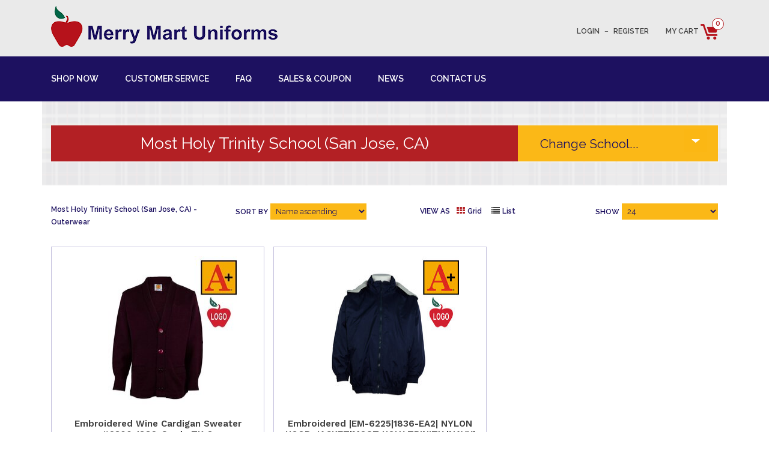

--- FILE ---
content_type: text/html;charset=utf-8
request_url: https://www.merrymartuniforms.com/most-holy-trinity-school-san-jose-ca/outerwear/
body_size: 7123
content:
<!DOCTYPE html>
<html lang="us">
  <head>
    <meta charset="utf-8"/>
<!-- [START] 'blocks/head.rain' -->
<!--

  (c) 2008-2026 Lightspeed Netherlands B.V.
  http://www.lightspeedhq.com
  Generated: 23-01-2026 @ 02:58:20

-->
<link rel="canonical" href="https://www.merrymartuniforms.com/most-holy-trinity-school-san-jose-ca/outerwear/"/>
<link rel="alternate" href="https://www.merrymartuniforms.com/index.rss" type="application/rss+xml" title="New products"/>
<meta name="robots" content="noodp,noydir"/>
<meta property="og:url" content="https://www.merrymartuniforms.com/most-holy-trinity-school-san-jose-ca/outerwear/?source=facebook"/>
<meta property="og:site_name" content="Merry Mart Uniforms"/>
<meta property="og:title" content="Outerwear"/>
<meta property="og:description" content="Basic uniforms and custom apparel for schools and businesses. Plaid jumpers, skirts, &amp; skorts. Custom embroidery and screenprinting."/>
<!--[if lt IE 9]>
<script src="https://cdn.shoplightspeed.com/assets/html5shiv.js?2025-02-20"></script>
<![endif]-->
<!-- [END] 'blocks/head.rain' -->
    <title>Outerwear - Merry Mart Uniforms</title>
    <meta name="description" content="Basic uniforms and custom apparel for schools and businesses. Plaid jumpers, skirts, &amp; skorts. Custom embroidery and screenprinting." />
    <meta name="keywords" content="Outerwear, Parochial uniforms, Private uniforms, Public school uniforms, Plaid jumpers, Plaid dresses, Plaid skirts, Plaid skorts, Monogram shirt, Embroidery, Screenprinting, Silkscreening, School pants" />
    <meta http-equiv="X-UA-Compatible" content="IE=edge,chrome=1">
    <meta name="viewport" content="width=device-width, initial-scale=1.0">
    <meta name="apple-mobile-web-app-capable" content="yes">
    <meta name="apple-mobile-web-app-status-bar-style" content="black">
    <meta property="fb:app_id" content="966242223397117"/>
	<meta name="google-site-verification" content="vKhMTKrEOo_Xkpgv3B15dkyRy-5FtuZcWjMrPc21nbU" />
	<meta name="copyright" content="eCommerce Web Store Customized & Supported by: AdVision eCommerce Inc (BC) © 2026" />
	<meta name="robots" content="NOYDIR, NOODP" />	
	<link href="//netdna.bootstrapcdn.com/font-awesome/4.7.0/css/font-awesome.css" rel="stylesheet" />
    <link rel="shortcut icon" href="https://cdn.shoplightspeed.com/shops/606183/themes/2452/assets/favicon.ico?20251203052910" type="image/x-icon" />
	<link href="https://fonts.googleapis.com/css?family=Work+Sans:400,600,700" rel="stylesheet" type="text/css">
    <link href="//fonts.googleapis.com/css?family=Raleway:400,300,600" rel="stylesheet" type="text/css">
    <link rel="shortcut icon" href="https://cdn.shoplightspeed.com/shops/606183/themes/2452/assets/favicon.ico?20251203052910" type="image/x-icon" /> 
    <link rel="stylesheet" href="https://cdn.shoplightspeed.com/shops/606183/themes/2452/assets/bootstrap.css?20251203052930" />
    <link rel="stylesheet" href="https://cdn.shoplightspeed.com/shops/606183/themes/2452/assets/style.css?20251203052930" />    
    <link rel="stylesheet" href="https://cdn.shoplightspeed.com/shops/606183/themes/2452/assets/settings.css?20251203052930" />  
    <link rel="stylesheet" href="https://cdn.shoplightspeed.com/assets/gui-2-0.css?2025-02-20" />
    <link rel="stylesheet" href="https://cdn.shoplightspeed.com/assets/gui-responsive-2-0.css?2025-02-20" />   
    <link rel="stylesheet" href="https://cdn.shoplightspeed.com/shops/606183/themes/2452/assets/custom.css?20251203052930" />

    <script src="https://code.jquery.com/jquery-3.6.4.min.js"></script>
    <script src="https://code.jquery.com/ui/1.13.2/jquery-ui.js"></script>
    <script type="text/javascript" src="https://cdn.shoplightspeed.com/shops/606183/themes/2452/assets/underscore.js?20251203052930"></script>
    <script type="text/javascript" src="https://cdn.shoplightspeed.com/shops/606183/themes/2452/assets/intention.js?20251203052930"></script>
    <script type="text/javascript" src="https://cdn.shoplightspeed.com/shops/606183/themes/2452/assets/context.js?20251203052930"></script>	
    <script type="text/javascript" src="https://cdn.shoplightspeed.com/shops/606183/themes/2452/assets/jcarousel.js?20251203052930" async></script>
    <script type="text/javascript" src="https://cdn.shoplightspeed.com/assets/gui.js?2025-02-20" ></script>
    <script type="text/javascript" src="https://cdn.shoplightspeed.com/assets/gui-responsive-2-0.js?2025-02-20" ></script>
    	<script type="text/javascript">
	$(document).ready(function(){	
		$("#btnPop").click(function() {
			$("#middle_content3").bPopup({
				opacity: 0.6,
				positionStyle: 'fixed',
				modalClose: false,
				closeClass: 'btnClose'
			});
		});
	});
	</script>
	
  </head>
  <body>  
	<div id="middle_content3">
	<a href="javascript:void(0)" class="btnClose"><i class="fa fa-window-close fa-2x"></i></a>
	<div class="left_col">
				<select onchange="window.location = $(this).val();">
					<option>Select school from list</option>
									<option value="https://www.merrymartuniforms.com/accessories/">Accessories</option>
									<option value="https://www.merrymartuniforms.com/saint-andrews-episcopal-school-saratoga-ca/">Saint Andrew&#039;s Episcopal School (Saratoga, CA)</option>
									<option value="https://www.merrymartuniforms.com/as-safa-academy-san-jose-ca/">AS-Safa Academy (San Jose, CA)</option>
									<option value="https://www.merrymartuniforms.com/cantabile-youth-singers-los-altos-ca/">Cantabile Youth Singers (Los Altos, CA)</option>
									<option value="https://www.merrymartuniforms.com/canyon-heights-academy-campbell-ca/">Canyon Heights Academy (Campbell, CA)</option>
									<option value="https://www.merrymartuniforms.com/st-catherine-school-morgan-hill-ca/">St. Catherine School (Morgan Hill, CA)</option>
									<option value="https://www.merrymartuniforms.com/central-christian-watsonville-ca/">Central Christian (Watsonville, CA)</option>
									<option value="https://www.merrymartuniforms.com/st-clare-school-santa-clara-ca/">St. Clare School (Santa Clara, CA)</option>
									<option value="https://www.merrymartuniforms.com/cornerstone-school-palo-alto-ca/">Cornerstone School (Palo Alto, CA)</option>
									<option value="https://www.merrymartuniforms.com/delight-elementary-san-jose-ca/">Delight Elementary (San Jose, CA)</option>
									<option value="https://www.merrymartuniforms.com/east-valley-christian-san-jose-ca/">East Valley Christian (San Jose, CA)</option>
									<option value="https://www.merrymartuniforms.com/st-elizabeth-seton-school-palo-alto-ca/">St. Elizabeth Seton School (Palo Alto, CA)</option>
									<option value="https://www.merrymartuniforms.com/enlight-academy-dublin-ca/">Enlight Academy (Dublin, CA)</option>
									<option value="https://www.merrymartuniforms.com/foothill-adventist-school-milpitas-ca/">Foothill Adventist School (Milpitas, CA)</option>
									<option value="https://www.merrymartuniforms.com/st-frances-cabrini-san-jose-ca/">St. Frances Cabrini (San Jose, CA)</option>
									<option value="https://www.merrymartuniforms.com/st-francis-high-school-watsonville-ca/">St. Francis High School (Watsonville, CA)</option>
									<option value="https://www.merrymartuniforms.com/hillbrook-school-los-gatos-ca/">Hillbrook School (Los Gatos, CA)</option>
									<option value="https://www.merrymartuniforms.com/holy-cross-school-santa-cruz-ca/">Holy Cross School (Santa Cruz, CA)</option>
									<option value="https://www.merrymartuniforms.com/holy-family-school-san-jose-ca/">Holy Family School (San Jose, CA)</option>
									<option value="https://www.merrymartuniforms.com/holy-rosary-school/">Holy Rosary School</option>
									<option value="https://www.merrymartuniforms.com/holy-spirit-school-san-jose-ca/">Holy Spirit School (San Jose, CA)</option>
									<option value="https://www.merrymartuniforms.com/ilm-academy-fremont-ca/">ILM Academy (Fremont, CA)</option>
									<option value="https://www.merrymartuniforms.com/st-john-the-baptist-milpitas-ca/">St. John the Baptist (Milpitas, CA)</option>
									<option value="https://www.merrymartuniforms.com/st-john-vianney-san-jose-ca/">St. John Vianney (San Jose, CA)</option>
									<option value="https://www.merrymartuniforms.com/st-joseph-catholic-school-auburn-ca/">St. Joseph Catholic School  (Auburn, CA)</option>
									<option value="https://www.merrymartuniforms.com/st-joseph-cupertino/">St. Joseph - Cupertino</option>
									<option value="https://www.merrymartuniforms.com/st-joseph-mountain-view/">St. Joseph - Mountain View</option>
									<option value="https://www.merrymartuniforms.com/st-joseph-school-fremont-ca/">St. Joseph School (Fremont, CA)</option>
									<option value="https://www.merrymartuniforms.com/st-justin-school-santa-clara-ca/">St. Justin School (Santa Clara, CA)</option>
									<option value="https://www.merrymartuniforms.com/legacy-christian-school-san-jose-ca/">Legacy Christian School (San Jose, CA)</option>
									<option value="https://www.merrymartuniforms.com/st-leo-the-great-school-san-jose-ca/">St. Leo the Great School (San Jose, CA)</option>
									<option value="https://www.merrymartuniforms.com/los-alamitos-elementary-san-jose-ca/">Los Alamitos Elementary (San Jose, CA)</option>
									<option value="https://www.merrymartuniforms.com/los-altos-christian/">Los Altos Christian</option>
									<option value="https://www.merrymartuniforms.com/st-lucy-school-campbell-ca/">St. Lucy School (Campbell, CA)</option>
									<option value="https://www.merrymartuniforms.com/st-martin-of-tours-school-san-jose-ca/">St. Martin of Tours School (San Jose, CA)</option>
									<option value="https://www.merrymartuniforms.com/st-mary-school-los-gatos-ca/">St. Mary School (Los Gatos, CA)</option>
									<option value="https://www.merrymartuniforms.com/monarch-christian-school-los-altos-milpitas-ca/">Monarch Christian School (Los Altos &amp; Milpitas, CA)</option>
									<option value="https://www.merrymartuniforms.com/moreland-notre-dame-watsonville-ca/">Moreland Notre Dame (Watsonville, CA)</option>
									<option value="https://www.merrymartuniforms.com/most-holy-trinity-school-san-jose-ca/">Most Holy Trinity School (San Jose, CA)</option>
									<option value="https://www.merrymartuniforms.com/st-nicholas-school-los-altos-hills-ca/">St. Nicholas School (Los Altos Hills, CA)</option>
									<option value="https://www.merrymartuniforms.com/notre-dame-high-school-san-jose-ca/">Notre Dame High School (San Jose, CA)</option>
									<option value="https://www.merrymartuniforms.com/old-orchard-school-campbell-ca/">Old Orchard School (Campbell, CA)</option>
									<option value="https://www.merrymartuniforms.com/our-lady-of-angels-burlingame-ca/">Our Lady of Angels (Burlingame, CA)</option>
									<option value="https://www.merrymartuniforms.com/our-lady-of-the-pillar-half-moon-bay-ca/">Our Lady of the Pillar (Half Moon Bay, CA)</option>
									<option value="https://www.merrymartuniforms.com/st-patrick-school-san-jose-ca/">St. Patrick School (San Jose, CA)</option>
									<option value="https://www.merrymartuniforms.com/peace-terrace-academy-fremont-ca/">Peace Terrace Academy (Fremont, CA)</option>
									<option value="https://www.merrymartuniforms.com/pinewood-school-los-altos-ca/">Pinewood School (Los Altos, CA)</option>
									<option value="https://www.merrymartuniforms.com/presentation-san-jose-ca/">Presentation (San Jose, CA)</option>
									<option value="https://www.merrymartuniforms.com/queen-of-apostles-school-san-jose-ca/">Queen of Apostles School (San Jose, CA)</option>
									<option value="https://www.merrymartuniforms.com/rainbow-montessori-sunnyvale-ca/">Rainbow Montessori (Sunnyvale, CA)</option>
									<option value="https://www.merrymartuniforms.com/st-raymond-school-menlo-park-ca/">St. Raymond School (Menlo Park, CA)</option>
									<option value="https://www.merrymartuniforms.com/rocketship-alma-academy-alma-ave-san-jose-ca/">Rocketship Alma Academy (Alma Ave, San Jose, CA)</option>
									<option value="https://www.merrymartuniforms.com/rocketship-brilliant-minds-story-rd-san-jose-ca/">Rocketship Brilliant Minds (Story Rd, San Jose, CA)</option>
									<option value="https://www.merrymartuniforms.com/rocketship-futuro-academy-olivera-rd-concord-ca/">Rocketship Futuro Academy (Olivera Rd, Concord, CA)</option>
									<option value="https://www.merrymartuniforms.com/rocketship-discovery-prep-wooster-ave-san-jose-ca/">Rocketship Discovery Prep (Wooster Ave, San Jose, CA)</option>
									<option value="https://www.merrymartuniforms.com/rocketship-fuerza-community-prep-jackson-ave-san-j/">Rocketship Fuerza Community Prep (Jackson Ave, San Jose, CA)</option>
									<option value="https://www.merrymartuniforms.com/rocketship-los-suenos-academy-34th-st-san-jose-ca/">Rocketship Los Suenos Academy (34th St, San Jose, CA)</option>
									<option value="https://www.merrymartuniforms.com/rocketship-mateo-sheedy-elementary-locust-st-san-j/">Rocketship Mateo Sheedy Elementary (Locust St, San Jose, CA)</option>
									<option value="https://www.merrymartuniforms.com/rocketship-mosaic-elementary-owsley-ave-san-jose-c/">Rocketship Mosaic Elementary (Owsley Ave, San Jose, CA)</option>
									<option value="https://www.merrymartuniforms.com/rocketship-redwood-city-prep-connecticut-dr-redwoo/">Rocketship Redwood City Prep (Connecticut Dr, Redwood City, CA)</option>
									<option value="https://www.merrymartuniforms.com/rocketship-rising-stars-academy-senter-rd-san-jose/">Rocketship Rising Stars Academy (Senter Rd, San Jose, CA)</option>
									<option value="https://www.merrymartuniforms.com/rocketship-si-se-puede-academy-dobern-ave-san-jose/">Rocketship Si Se Puede Academy (Dobern Ave, San Jose, CA)</option>
									<option value="https://www.merrymartuniforms.com/rocketship-spark-academy-sylvandale-ave-san-jose-c/">Rocketship Spark Academy (Sylvandale Ave, San Jose, CA)</option>
									<option value="https://www.merrymartuniforms.com/sacred-heart-school-saratoga-ca/">Sacred Heart School (Saratoga, CA)</option>
									<option value="https://www.merrymartuniforms.com/sacred-heart-nativity-school-san-jose-ca/">Sacred Heart Nativity School (San Jose, CA)</option>
									<option value="https://www.merrymartuniforms.com/sacred-heart-parish-school-hollister-ca/">Sacred Heart Parish School (Hollister, CA)</option>
									<option value="https://www.merrymartuniforms.com/salesian-elementary-junior-high-school-corralitos/">Salesian Elementary &amp; Junior High School (Corralitos, CA)</option>
									<option value="https://www.merrymartuniforms.com/santa-catalina-monterey-ca/">Santa Catalina (Monterey, CA)</option>
									<option value="https://www.merrymartuniforms.com/scholars-academy-san-jose-ca/">Scholars Academy (San Jose, CA)</option>
									<option value="https://www.merrymartuniforms.com/st-simon-parish-school-los-altos-ca/">St. Simon Parish School (Los Altos, CA)</option>
									<option value="https://www.merrymartuniforms.com/sora-international-preschool/">Sora International Preschool</option>
									<option value="https://www.merrymartuniforms.com/sunnyvale-christian-school-sunnyvale-ca/">Sunnyvale Christian School (Sunnyvale, CA)</option>
									<option value="https://www.merrymartuniforms.com/thomas-more-school-san-jose-ca/">Thomas More School (San Jose, CA)</option>
									<option value="https://www.merrymartuniforms.com/williams-elementary-school-san-jose-ca/">Williams Elementary School (San Jose, CA)</option>
									<option value="https://www.merrymartuniforms.com/willow-glen-middle-school-san-jose-ca/">Willow Glen Middle School (San Jose, CA)</option>
									<option value="https://www.merrymartuniforms.com/uniform-basics/">Uniform Basics</option>
						
				</select>
				<span class="arrow_down"></span>
	</div>
	<div class="or">
		OR
	</div>
	<div class="right_col">		
		<div class="div3">
			<a href="/uniform-basics/">Shop for a school<br /> not on the list</a>
		</div>
	</div>	
</div>    
	    <header>
<!--
  <br>
	<div class="container">
	<div class="col-xs-12">
	<div class="Message">
     <style>
		h1 {text-align: center;}
		h2 {text-align: center;}
		</style>
		<h1 style="color: #251F5D"> Our retail store will be closed Monday, September 1st for Labor Day</h1>
		<br>


  	<h2 style="color: #251F5D"> Sunday - Saturday (Jan 26 - Feb 1) </h2>
	</div>

	</div>
</div>
    
-->


      <div class="topnav">
        <div class="container">
		<div class="col-xs-12">
          <div class="left">
			<a href="javascript:void(0)" onclick="$('.navigation').toggleClass('show')"><i class="fa fa-bars fa-3x btnMenu" title="Menu" intent in-mobile-class="show" in-tablet-class="show" in-standard-class="hide"></i></a>
            <a href="https://www.merrymartuniforms.com/" title="Merry Mart Uniforms">
              <img src="https://cdn.shoplightspeed.com/shops/606183/themes/2452/assets/store_logo.png?20251203052930" alt="Merry Mart Uniforms" />
            </a>
          </div>
          <div class="right">
				<span intent in-mobile-append="#nav" in-tablet-append="#nav" in-standard-prepend=".topnav .container .right">
							<a href="https://www.merrymartuniforms.com/account/">Login</a>	
				<span class="dash">&ndash;</span>
				<a href="https://www.merrymartuniforms.com/account/">Register</a>			
			            <a href="https://www.merrymartuniforms.com/cart/" title="Cart" class="cart"> 
              My Cart <span class="cart_img"><span class="qty">0</span></span>
            </a>
				</span>
          </div>
        </div>
      </div>
      </div>
      <div class="navigation" intent in-mobile-class="hide" in-tablet-class="hide" in-standard-class="show">
		<div class="container">
			<div class="col-xs-12">
				<div id="nav">   
									<a href="/#middle_content" id="btnPop">Shop Now</a>
										
					<a href="/service/customer-service">Customer Service</a>
					<a href="/service/faq">FAQ</a>
					<a href="/service/sales-and-coupon">Sales &amp; Coupon</a>
					<a href="/service/news">News</a>
					<a href="/service">Contact Us</a>					
				</div>
			</div>
        </div>
      </div>
      
    </header>



    
	 
    <div class="wrapper">                
				
	  <div class="container content">	
        		
<div class="school_selection">
	<div class="container2">
		<div class="col-xs-12">
			<div class="col_left">
				<h1>			
																	Most Holy Trinity School (San Jose, CA)
											</h1>
			</div>
			<div class="col_right">
				<select onchange="window.location = $(this).val();">
					<option>Change School...</option>
									<option value="https://www.merrymartuniforms.com/accessories/">Accessories</option>
									<option value="https://www.merrymartuniforms.com/saint-andrews-episcopal-school-saratoga-ca/">Saint Andrew&#039;s Episcopal School (Saratoga, CA)</option>
									<option value="https://www.merrymartuniforms.com/as-safa-academy-san-jose-ca/">AS-Safa Academy (San Jose, CA)</option>
									<option value="https://www.merrymartuniforms.com/cantabile-youth-singers-los-altos-ca/">Cantabile Youth Singers (Los Altos, CA)</option>
									<option value="https://www.merrymartuniforms.com/canyon-heights-academy-campbell-ca/">Canyon Heights Academy (Campbell, CA)</option>
									<option value="https://www.merrymartuniforms.com/st-catherine-school-morgan-hill-ca/">St. Catherine School (Morgan Hill, CA)</option>
									<option value="https://www.merrymartuniforms.com/central-christian-watsonville-ca/">Central Christian (Watsonville, CA)</option>
									<option value="https://www.merrymartuniforms.com/st-clare-school-santa-clara-ca/">St. Clare School (Santa Clara, CA)</option>
									<option value="https://www.merrymartuniforms.com/cornerstone-school-palo-alto-ca/">Cornerstone School (Palo Alto, CA)</option>
									<option value="https://www.merrymartuniforms.com/delight-elementary-san-jose-ca/">Delight Elementary (San Jose, CA)</option>
									<option value="https://www.merrymartuniforms.com/east-valley-christian-san-jose-ca/">East Valley Christian (San Jose, CA)</option>
									<option value="https://www.merrymartuniforms.com/st-elizabeth-seton-school-palo-alto-ca/">St. Elizabeth Seton School (Palo Alto, CA)</option>
									<option value="https://www.merrymartuniforms.com/enlight-academy-dublin-ca/">Enlight Academy (Dublin, CA)</option>
									<option value="https://www.merrymartuniforms.com/foothill-adventist-school-milpitas-ca/">Foothill Adventist School (Milpitas, CA)</option>
									<option value="https://www.merrymartuniforms.com/st-frances-cabrini-san-jose-ca/">St. Frances Cabrini (San Jose, CA)</option>
									<option value="https://www.merrymartuniforms.com/st-francis-high-school-watsonville-ca/">St. Francis High School (Watsonville, CA)</option>
									<option value="https://www.merrymartuniforms.com/hillbrook-school-los-gatos-ca/">Hillbrook School (Los Gatos, CA)</option>
									<option value="https://www.merrymartuniforms.com/holy-cross-school-santa-cruz-ca/">Holy Cross School (Santa Cruz, CA)</option>
									<option value="https://www.merrymartuniforms.com/holy-family-school-san-jose-ca/">Holy Family School (San Jose, CA)</option>
									<option value="https://www.merrymartuniforms.com/holy-rosary-school/">Holy Rosary School</option>
									<option value="https://www.merrymartuniforms.com/holy-spirit-school-san-jose-ca/">Holy Spirit School (San Jose, CA)</option>
									<option value="https://www.merrymartuniforms.com/ilm-academy-fremont-ca/">ILM Academy (Fremont, CA)</option>
									<option value="https://www.merrymartuniforms.com/st-john-the-baptist-milpitas-ca/">St. John the Baptist (Milpitas, CA)</option>
									<option value="https://www.merrymartuniforms.com/st-john-vianney-san-jose-ca/">St. John Vianney (San Jose, CA)</option>
									<option value="https://www.merrymartuniforms.com/st-joseph-catholic-school-auburn-ca/">St. Joseph Catholic School  (Auburn, CA)</option>
									<option value="https://www.merrymartuniforms.com/st-joseph-cupertino/">St. Joseph - Cupertino</option>
									<option value="https://www.merrymartuniforms.com/st-joseph-mountain-view/">St. Joseph - Mountain View</option>
									<option value="https://www.merrymartuniforms.com/st-joseph-school-fremont-ca/">St. Joseph School (Fremont, CA)</option>
									<option value="https://www.merrymartuniforms.com/st-justin-school-santa-clara-ca/">St. Justin School (Santa Clara, CA)</option>
									<option value="https://www.merrymartuniforms.com/legacy-christian-school-san-jose-ca/">Legacy Christian School (San Jose, CA)</option>
									<option value="https://www.merrymartuniforms.com/st-leo-the-great-school-san-jose-ca/">St. Leo the Great School (San Jose, CA)</option>
									<option value="https://www.merrymartuniforms.com/los-alamitos-elementary-san-jose-ca/">Los Alamitos Elementary (San Jose, CA)</option>
									<option value="https://www.merrymartuniforms.com/los-altos-christian/">Los Altos Christian</option>
									<option value="https://www.merrymartuniforms.com/st-lucy-school-campbell-ca/">St. Lucy School (Campbell, CA)</option>
									<option value="https://www.merrymartuniforms.com/st-martin-of-tours-school-san-jose-ca/">St. Martin of Tours School (San Jose, CA)</option>
									<option value="https://www.merrymartuniforms.com/st-mary-school-los-gatos-ca/">St. Mary School (Los Gatos, CA)</option>
									<option value="https://www.merrymartuniforms.com/monarch-christian-school-los-altos-milpitas-ca/">Monarch Christian School (Los Altos &amp; Milpitas, CA)</option>
									<option value="https://www.merrymartuniforms.com/moreland-notre-dame-watsonville-ca/">Moreland Notre Dame (Watsonville, CA)</option>
									<option value="https://www.merrymartuniforms.com/most-holy-trinity-school-san-jose-ca/">Most Holy Trinity School (San Jose, CA)</option>
									<option value="https://www.merrymartuniforms.com/st-nicholas-school-los-altos-hills-ca/">St. Nicholas School (Los Altos Hills, CA)</option>
									<option value="https://www.merrymartuniforms.com/notre-dame-high-school-san-jose-ca/">Notre Dame High School (San Jose, CA)</option>
									<option value="https://www.merrymartuniforms.com/old-orchard-school-campbell-ca/">Old Orchard School (Campbell, CA)</option>
									<option value="https://www.merrymartuniforms.com/our-lady-of-angels-burlingame-ca/">Our Lady of Angels (Burlingame, CA)</option>
									<option value="https://www.merrymartuniforms.com/our-lady-of-the-pillar-half-moon-bay-ca/">Our Lady of the Pillar (Half Moon Bay, CA)</option>
									<option value="https://www.merrymartuniforms.com/st-patrick-school-san-jose-ca/">St. Patrick School (San Jose, CA)</option>
									<option value="https://www.merrymartuniforms.com/peace-terrace-academy-fremont-ca/">Peace Terrace Academy (Fremont, CA)</option>
									<option value="https://www.merrymartuniforms.com/pinewood-school-los-altos-ca/">Pinewood School (Los Altos, CA)</option>
									<option value="https://www.merrymartuniforms.com/presentation-san-jose-ca/">Presentation (San Jose, CA)</option>
									<option value="https://www.merrymartuniforms.com/queen-of-apostles-school-san-jose-ca/">Queen of Apostles School (San Jose, CA)</option>
									<option value="https://www.merrymartuniforms.com/rainbow-montessori-sunnyvale-ca/">Rainbow Montessori (Sunnyvale, CA)</option>
									<option value="https://www.merrymartuniforms.com/st-raymond-school-menlo-park-ca/">St. Raymond School (Menlo Park, CA)</option>
									<option value="https://www.merrymartuniforms.com/rocketship-alma-academy-alma-ave-san-jose-ca/">Rocketship Alma Academy (Alma Ave, San Jose, CA)</option>
									<option value="https://www.merrymartuniforms.com/rocketship-brilliant-minds-story-rd-san-jose-ca/">Rocketship Brilliant Minds (Story Rd, San Jose, CA)</option>
									<option value="https://www.merrymartuniforms.com/rocketship-futuro-academy-olivera-rd-concord-ca/">Rocketship Futuro Academy (Olivera Rd, Concord, CA)</option>
									<option value="https://www.merrymartuniforms.com/rocketship-discovery-prep-wooster-ave-san-jose-ca/">Rocketship Discovery Prep (Wooster Ave, San Jose, CA)</option>
									<option value="https://www.merrymartuniforms.com/rocketship-fuerza-community-prep-jackson-ave-san-j/">Rocketship Fuerza Community Prep (Jackson Ave, San Jose, CA)</option>
									<option value="https://www.merrymartuniforms.com/rocketship-los-suenos-academy-34th-st-san-jose-ca/">Rocketship Los Suenos Academy (34th St, San Jose, CA)</option>
									<option value="https://www.merrymartuniforms.com/rocketship-mateo-sheedy-elementary-locust-st-san-j/">Rocketship Mateo Sheedy Elementary (Locust St, San Jose, CA)</option>
									<option value="https://www.merrymartuniforms.com/rocketship-mosaic-elementary-owsley-ave-san-jose-c/">Rocketship Mosaic Elementary (Owsley Ave, San Jose, CA)</option>
									<option value="https://www.merrymartuniforms.com/rocketship-redwood-city-prep-connecticut-dr-redwoo/">Rocketship Redwood City Prep (Connecticut Dr, Redwood City, CA)</option>
									<option value="https://www.merrymartuniforms.com/rocketship-rising-stars-academy-senter-rd-san-jose/">Rocketship Rising Stars Academy (Senter Rd, San Jose, CA)</option>
									<option value="https://www.merrymartuniforms.com/rocketship-si-se-puede-academy-dobern-ave-san-jose/">Rocketship Si Se Puede Academy (Dobern Ave, San Jose, CA)</option>
									<option value="https://www.merrymartuniforms.com/rocketship-spark-academy-sylvandale-ave-san-jose-c/">Rocketship Spark Academy (Sylvandale Ave, San Jose, CA)</option>
									<option value="https://www.merrymartuniforms.com/sacred-heart-school-saratoga-ca/">Sacred Heart School (Saratoga, CA)</option>
									<option value="https://www.merrymartuniforms.com/sacred-heart-nativity-school-san-jose-ca/">Sacred Heart Nativity School (San Jose, CA)</option>
									<option value="https://www.merrymartuniforms.com/sacred-heart-parish-school-hollister-ca/">Sacred Heart Parish School (Hollister, CA)</option>
									<option value="https://www.merrymartuniforms.com/salesian-elementary-junior-high-school-corralitos/">Salesian Elementary &amp; Junior High School (Corralitos, CA)</option>
									<option value="https://www.merrymartuniforms.com/santa-catalina-monterey-ca/">Santa Catalina (Monterey, CA)</option>
									<option value="https://www.merrymartuniforms.com/scholars-academy-san-jose-ca/">Scholars Academy (San Jose, CA)</option>
									<option value="https://www.merrymartuniforms.com/st-simon-parish-school-los-altos-ca/">St. Simon Parish School (Los Altos, CA)</option>
									<option value="https://www.merrymartuniforms.com/sora-international-preschool/">Sora International Preschool</option>
									<option value="https://www.merrymartuniforms.com/sunnyvale-christian-school-sunnyvale-ca/">Sunnyvale Christian School (Sunnyvale, CA)</option>
									<option value="https://www.merrymartuniforms.com/thomas-more-school-san-jose-ca/">Thomas More School (San Jose, CA)</option>
									<option value="https://www.merrymartuniforms.com/williams-elementary-school-san-jose-ca/">Williams Elementary School (San Jose, CA)</option>
									<option value="https://www.merrymartuniforms.com/willow-glen-middle-school-san-jose-ca/">Willow Glen Middle School (San Jose, CA)</option>
									<option value="https://www.merrymartuniforms.com/uniform-basics/">Uniform Basics</option>
						
				</select>
				<span></span>
			</div>	
		</div>
		<div class="clearfix"></div>
	</div>
</div>
 
<div class="page-title row">
	<div class="row etc nospace">
		<div class="col-xs-12">
			<div class="box">
				<div class="breadcrumbs">
<a href="https://www.merrymartuniforms.com/most-holy-trinity-school-san-jose-ca/">Most Holy Trinity School (San Jose, CA)</a>
<a href="https://www.merrymartuniforms.com/most-holy-trinity-school-san-jose-ca/outerwear/">Outerwear</a>
</div>			</div>
			<div class="box text-center">
				<label>Sort By</label>
				<select name="sort" onchange="$('#filter_form_sort').val($(this).val()); $('#filter_form').submit();">
									<option value="default">Default</option>
									<option value="popular">Most viewed</option>
									<option value="newest">Newest products</option>
									<option value="lowest">Lowest price</option>
									<option value="highest">Highest price</option>
									<option value="asc" selected="selected">Name ascending</option>
									<option value="desc">Name descending</option>
								</select>
			</div>
			<div class="box text-center">
				<label>View As</label>
									<a href="javascript:void(0);" onclick="$('#filter_form_mode').val('grid'); $('#filter_form').submit();" class="grid red"> <i class="fa fa-th"></i> <span>Grid</span></a>
					<a href="javascript:void(0);" onclick="$('#filter_form_mode').val('list'); $('#filter_form').submit();" class="list"> <i class="fa fa-list"></i> <span>List</span></a>
							</div>
			<div class="box text-right">
				<label>Show</label>
				<select name="limit" onchange="$('#filter_form_limit').val($(this).val()); $('#filter_form').submit();">
					<option value="12">12</option>
					<option value="24" selected="selected">24</option>
				</select>
			</div> 
			<form action="https://www.merrymartuniforms.com/most-holy-trinity-school-san-jose-ca/outerwear/" method="get" id="filter_form">
			<input type="hidden" name="mode" value="grid" id="filter_form_mode" />
			<input type="hidden" name="limit" value="24" id="filter_form_limit" />
			<input type="hidden" name="sort" value="asc" id="filter_form_sort" />
			<input type="hidden" name="max" value="65" id="filter_form_max" />
			<input type="hidden" name="min" value="0" id="filter_form_min" />
			</form>		
		</div> 
	</div> 

	<div class="products row">
	  <div class="col-sm-12">
				<div class="product_grid col-xs-12 col-sm-4 col-md-4">
		<a href="https://www.merrymartuniforms.com/em-63001836-ea2-cardigan-sweater-most-holy-trinity.html">	
		
	<div class="product_wrapper">
	  <div class="image-wrap">		
		 		  		  		  <img src="https://cdn.shoplightspeed.com/shops/606183/files/55708565/262x276x2/embroidered-wine-cardigan-sweater-6300-1836-grade.jpg" width="262" height="276" alt="Embroidered Wine Cardigan Sweater #6300-1836-Grade TK-8" />
		  		  	  </div>
	  
		<div class="text-center price hide">      
		$44.75	  
		</div>
  
	  <div class="info">
		  Embroidered Wine Cardigan Sweater #6300-1836-Grade TK-8
	  </div>
	  
	  <div class="clearfix"></div>
	</div>
	</a>
</div>
				<div class="product_grid col-xs-12 col-sm-4 col-md-4">
		<a href="https://www.merrymartuniforms.com/em-62251836-ea2-nylon-hood-jacketmost-holy-trinity.html">	
		
	<div class="product_wrapper">
	  <div class="image-wrap">		
		 		  		  		  <img src="https://cdn.shoplightspeed.com/shops/606183/files/55898224/262x276x2/embroidered-em-62251836-ea2-nylon-hood-jacketmost.jpg" width="262" height="276" alt="Embroidered |EM-6225|1836-EA2| NYLON HOOD JACKET|MOST HOLY TRINITY |NAVY|" />
		  		  	  </div>
	  
		<div class="text-center price hide">      
		$63.00	  
		</div>
  
	  <div class="info">
		  Embroidered |EM-6225|1836-EA2| NYLON HOOD JACKET|MOST HOLY TRINITY |NAVY|
	  </div>
	  
	  <div class="clearfix"></div>
	</div>
	</a>
</div>
		 
		  
	  </div>
	</div>
</div>



<script type="text/javascript">
  $(function(){
    $('#filter_form input, #filter_form select').change(function(){
      $(this).closest('form').submit();
    });
    
    $("#collection-filter-price").slider({
      range: true,
      min: 0,
      max: 65,
      values: [0, 65],
      step: 1,
      slide: function( event, ui){
    $('.sidebar-filter-range .min span').html(ui.values[0]);
    $('.sidebar-filter-range .max span').html(ui.values[1]);
    
    $('#filter_form_min').val(ui.values[0]);
    $('#filter_form_max').val(ui.values[1]);
  },
    stop: function(event, ui){
    $('#filter_form').submit();
  }
    });
  });
</script>      </div>		
		<footer>
	<div class="container">
		<div class="links row">
			<div class="col-xs-12 col-sm-3 col-md-3">
				<label class="collapse" for="_1">
				<strong>Contact Us</strong>	
				<span class="glyphicon glyphicon-chevron-down hidden-sm hidden-md hidden-lg"></span></label>
				<input class="collapse_input hidden-md hidden-lg hidden-sm" id="_1" type="checkbox">
				<div class="list">
					<ul>
						<li><p><a href="/service">33 Washington Street<br>
						Santa Clara CA 95050<br>
						408-296-0423</a></p></li>
						<li><p><a href="/cdn-cgi/l/email-protection#0160656c686f416c647373786c607375746f68676e736c722f626e6c"><span class="__cf_email__" data-cfemail="640500090d0a24090116161d09051610110a0d020b1609174a070b09">[email&#160;protected]</span></a></p></li>
					</ul>
					<a href="/service/customer-service" class="btn"> Customer Service</a>
				</div>
			</div>
		

			<div class="col-xs-12 col-sm-3 col-md-3">
				<label class="collapse" for="_2">
				<strong>Our Stores</strong>
				<span class="glyphicon glyphicon-chevron-down hidden-sm hidden-md hidden-lg"></span></label>
				<input class="collapse_input hidden-md hidden-lg hidden-sm" id="_2" type="checkbox">
				<div class="list">
					<ul class="no-underline no-list-style">
						<li><a href="/service/merry-mart-uniforms">Merry Mart Uniforms</a></li>
						<li><a href="/service/mm-embroidery">MM Embroidery</a></li>
						<li><a href="/service/mm-logowear">MM Logowear</a></li>
					</ul>
				</div>
			</div>
			
			
			<div class="col-xs-12 col-sm-3 col-md-3">
				<label class="collapse" for="_3">
				<strong>About Us</strong>
				<span class="glyphicon glyphicon-chevron-down hidden-sm hidden-md hidden-lg"></span></label>
				<input class="collapse_input hidden-md hidden-lg hidden-sm" id="_3" type="checkbox">
				<div class="list">
					<ul class="no-underline no-list-style">
										<li><a href="https://www.merrymartuniforms.com/service/about/" title="About Us" >About Us</a>
					</li>
										<li><a href="https://www.merrymartuniforms.com/service/limited-warranty/" title="Limited Warranty" >Limited Warranty</a>
					</li>
										<li><a href="https://www.merrymartuniforms.com/service/privacy-policy/" title="Privacy Policy" >Privacy Policy</a>
					</li>
										<li><a href="https://www.merrymartuniforms.com/service/returns/" title="Return Policy" >Return Policy</a>
					</li>
										<li><a href="https://www.merrymartuniforms.com/service/shipping-returns/" title="Shipping  Policy" >Shipping  Policy</a>
					</li>
										<li><a href="https://www.merrymartuniforms.com/service/general-terms-conditions/" title="Terms &amp; Conditions" >Terms &amp; Conditions</a>
					</li>
										</ul>
				</div> 
			</div>  			

			<div class="col-xs-12 col-sm-3 col-md-3">
				<label class="collapse" for="_4">
				<strong>Buying Uniforms</strong>
				<span class="glyphicon glyphicon-chevron-down hidden-sm hidden-md hidden-lg"></span></label>
				<input class="collapse_input hidden-md hidden-lg hidden-sm" id="_4" type="checkbox">
				<div class="list">
					<ul class="no-underline no-list-style">
						<li><a href="/service/administrators">Administrators</a></li>
						<li><a href="/service/parents">Parents</a></li>
						<li><a href="/service/pta">PTA</a></li>
						<li><a href="/service/faq">Frequently Asked Questions</a></li>
						<li><a href="/service/sales-and-coupon">Sales &amp; Coupons</a></li>
					</ul>
				</div>
			</div>
		</div>
	</div>

	<div class="copyright-payment">
		<div class="container">
			<div class="row">
				<div class="copyright col-sm-12 col-md-6">
                © Copyright 2026 Merry Mart Uniforms - Customized by <a href="http://advision-ecommerce.com" target="_blank">AdVision</a> | Powered by Lightspeed
				</div>
				<div class="payments col-sm-12 col-md-6">
								  <a href="https://www.facebook.com/Merry-Mart-Uniforms-265259633537833/" target="_blank"><i class="fa fa-facebook fa-2x"></i></a>				  <a href="https://twitter.com/themerrymart" target="_blank"><i class="fa fa-twitter fa-2x"></i></a>				  				  				  				  				  <a href="https://www.instagram.com/merrymartuniforms/" target="_blank" title="Instagram Merry Mart Uniforms"><i class="fa fa-instagram fa-2x"></i></a>									<a href="https://www.yelp.com/biz/merry-mart-uniforms-santa-clara" target="_blank" title="Yelp Merry Mart Uniforms"><i class="fa fa-yelp fa-2x"></i></a>
				</div>
			</div>
		</div>
	</div>
</footer>
<script data-cfasync="false" src="/cdn-cgi/scripts/5c5dd728/cloudflare-static/email-decode.min.js"></script><script type="text/javascript">
$(document).ready(function(){
	$(".expander").click(function() {
		$(this).next().slideToggle();
		$(this).toggleClass("minus");
	}); 
});
</script>	    </div>
	<!-- [START] 'blocks/body.rain' -->
<script>
(function () {
  var s = document.createElement('script');
  s.type = 'text/javascript';
  s.async = true;
  s.src = 'https://www.merrymartuniforms.com/services/stats/pageview.js';
  ( document.getElementsByTagName('head')[0] || document.getElementsByTagName('body')[0] ).appendChild(s);
})();
</script>
<!-- [END] 'blocks/body.rain' -->
	  <script>(function(){function c(){var b=a.contentDocument||a.contentWindow.document;if(b){var d=b.createElement('script');d.innerHTML="window.__CF$cv$params={r:'9c24075c4a635094',t:'MTc2OTEzNzEwMC4wMDAwMDA='};var a=document.createElement('script');a.nonce='';a.src='/cdn-cgi/challenge-platform/scripts/jsd/main.js';document.getElementsByTagName('head')[0].appendChild(a);";b.getElementsByTagName('head')[0].appendChild(d)}}if(document.body){var a=document.createElement('iframe');a.height=1;a.width=1;a.style.position='absolute';a.style.top=0;a.style.left=0;a.style.border='none';a.style.visibility='hidden';document.body.appendChild(a);if('loading'!==document.readyState)c();else if(window.addEventListener)document.addEventListener('DOMContentLoaded',c);else{var e=document.onreadystatechange||function(){};document.onreadystatechange=function(b){e(b);'loading'!==document.readyState&&(document.onreadystatechange=e,c())}}}})();</script><script defer src="https://static.cloudflareinsights.com/beacon.min.js/vcd15cbe7772f49c399c6a5babf22c1241717689176015" integrity="sha512-ZpsOmlRQV6y907TI0dKBHq9Md29nnaEIPlkf84rnaERnq6zvWvPUqr2ft8M1aS28oN72PdrCzSjY4U6VaAw1EQ==" data-cf-beacon='{"rayId":"9c24075c4a635094","version":"2025.9.1","serverTiming":{"name":{"cfExtPri":true,"cfEdge":true,"cfOrigin":true,"cfL4":true,"cfSpeedBrain":true,"cfCacheStatus":true}},"token":"8247b6569c994ee1a1084456a4403cc9","b":1}' crossorigin="anonymous"></script>
</body>
</html>

--- FILE ---
content_type: text/css; charset=UTF-8
request_url: https://cdn.shoplightspeed.com/shops/606183/themes/2452/assets/custom.css?20251203052930
body_size: 4874
content:
/* 20251203052910 - v2 */
.gui,
.gui-block-linklist li a {
  color: #666666;
}

.gui-page-title,
.gui a.gui-bold,
.gui-block-subtitle,
.gui-table thead tr th,
.gui ul.gui-products li .gui-products-title a,
.gui-form label,
.gui-block-title.gui-dark strong,
.gui-block-title.gui-dark strong a,
.gui-content-subtitle {
  color: #000000;
}

.gui-block-inner strong {
  color: #848484;
}

.gui a {
  color: #0a8de9;
}

.gui-input.gui-focus,
.gui-text.gui-focus,
.gui-select.gui-focus {
  border-color: #0a8de9;
  box-shadow: 0 0 2px #0a8de9;
}

.gui-select.gui-focus .gui-handle {
  border-color: #0a8de9;
}

.gui-block,
.gui-block-title,
.gui-buttons.gui-border,
.gui-block-inner,
.gui-image {
  border-color: #8d8d8d;
}

.gui-block-title {
  color: #333333;
  background-color: #ffffff;
}

.gui-content-title {
  color: #333333;
}

.gui-form .gui-field .gui-description span {
  color: #666666;
}

.gui-block-inner {
  background-color: #f4f4f4;
}

.gui-block-option {
  border-color: #ededed;
  background-color: #f9f9f9;
}

.gui-block-option-block {
  border-color: #ededed;
}

.gui-block-title strong {
  color: #333333;
}

.gui-line,
.gui-cart-sum .gui-line {
  background-color: #cbcbcb;
}

.gui ul.gui-products li {
  border-color: #dcdcdc;
}

.gui-block-subcontent,
.gui-content-subtitle {
  border-color: #dcdcdc;
}

.gui-faq,
.gui-login,
.gui-password,
.gui-register,
.gui-review,
.gui-sitemap,
.gui-block-linklist li,
.gui-table {
  border-color: #dcdcdc;
}

.gui-block-content .gui-table {
  border-color: #ededed;
}

.gui-table thead tr th {
  border-color: #cbcbcb;
  background-color: #f9f9f9;
}

.gui-table tbody tr td {
  border-color: #ededed;
}

.gui a.gui-button-large,
.gui a.gui-button-small {
  border-color: #8d8d8d;
  color: #000000;
  background-color: #ffffff;
}

.gui a.gui-button-large.gui-button-action,
.gui a.gui-button-small.gui-button-action {
  border-color: #8d8d8d;
  color: #000000;
  background-color: #ffffff;
}

.gui a.gui-button-large:active,
.gui a.gui-button-small:active {
  background-color: #cccccc;
  border-color: #707070;
}

.gui a.gui-button-large.gui-button-action:active,
.gui a.gui-button-small.gui-button-action:active {
  background-color: #cccccc;
  border-color: #707070;
}

.gui-input,
.gui-text,
.gui-select,
.gui-number {
  border-color: #8d8d8d;
  background-color: #ffffff;
}

.gui-select .gui-handle,
.gui-number .gui-handle {
  border-color: #8d8d8d;
}

.gui-number .gui-handle a {
  background-color: #ffffff;
}

.gui-input input,
.gui-number input,
.gui-text textarea,
.gui-select .gui-value {
  color: #000000;
}

.gui-progressbar {
  background-color: #76c61b;
}

/* custom */
/***** variables ****/
body {
  font-family: 'Raleway', sans-serif;
  font-size: 14px;
  font-weight: 400; }

header {
  background-color: #eaeaea;
  border: 0; }

iframe {
  width: 100%; }

select {
  cursor: pointer; }

a {
  transition: all 1s ease 0s; }
  a:hover, a:focus {
    text-decoration: none; }

img {
  max-width: 100%; }

.nospace {
  padding-top: 0 !important; }

.hide {
  display: none !important; }

.show {
  display: block !important; }

.row {
  margin: 0; }

.gui-number .gui-value input {
  padding: 0 !important; }

.gui-table tbody td:first-of-type {
  width: 50px;
  align: center; }

.gui-products-option {
  top: 62% !important; }

.gui a.gui-button-small, .gui a.gui-button-large {
  background-color: #fbb817 !important;
  color: #b32024 !important;
  border: 0; }
  .gui a.gui-button-small:hover, .gui a.gui-button-large:hover {
    background-color: #b32024 !important;
    color: #fbb817 !important; }

a.highlight_btn {
  background-color: #444;
  color: #b32024;
  transition: all 1s ease 0s; }
  a.highlight_btn:hover {
    background-color: #fbb817; }

.sweet-alert h2 {
  line-height: 125%;
  font-weight: 400; }
.sweet-alert .btn {
  width: 47%;
  padding: 10px 0;
  line-height: normal;
  height: auto; }

.gui-faq .gui-page-title {
  font-size: 3em; }
.gui-faq h2 {
  margin-bottom: 0;
  font-family: 'Open Sans', sans-serif; }
.gui-faq .gui-col2-right .gui-col2-right-col1 {
  width: 40%; }
.gui-faq .gui-col2-right .gui-col2-right-col2 {
  width: 55%; }
.gui-faq textarea {
  height: 200px; }
.gui-faq .gui-div-faq-links {
  display: none; }
.gui-faq p {
  line-height: 150%;
  margin-bottom: 20px; }

.categories .category span.title {
  display: none; }

.products .product_grid .product_wrapper {
  box-sizing: border-box;
  border: 1px solid #c4c0dd;
  padding: 5px;
  margin-bottom: 20px; }
  .products .product_grid .product_wrapper .image-wrap {
    background-color: transparent;
    height: 250px; }
    .products .product_grid .product_wrapper .image-wrap img {
      border: 0;
      padding-top: 10px;
      background-color: transparent;
      margin: auto; }
  .products .product_grid .product_wrapper .price {
    /*display: none;*/
    font-family: "Work Sans", sans-serif;
    font-size: 22px;
    font-weight: 600;
    padding: 10px 0; }
  .products .product_grid .product_wrapper .info {
    margin-top: 30px;
    font-weight: 600;
    border: 0;
    padding: 0 5px;
    min-height: unset;
    height: 50px;
    overflow: hidden;
    line-height: normal;
    font-size: 15px;
    font-family: "Work Sans", sans-serif;
    text-align: center; }
  .products .product_grid .product_wrapper .link {
    background-color: #c4c0dd;
    color: #1d1160;
    margin-top: 20px;
    text-align: center;
    font-size: 14px;
    font-family: "Work Sans", sans-serif;
    font-weight: 600;
    display: block;
    text-transform: uppercase;
    padding: 6px 0; }
    .products .product_grid .product_wrapper .link:hover {
      background-color: #1d1160;
      color: #fff; }
  .products .product_grid .product_wrapper:hover {
    border-color: #b32024; }
.products .product_grid:nth-child(1n+1) {
  padding-left: 0; }
.products .product_grid:nth-child(3n+3) {
  padding-right: 0; }
.products .product_list .product_wrapper {
  box-sizing: border-box;
  border: 1px solid #c4c0dd;
  padding: 5px;
  margin-bottom: 20px; }
  .products .product_list .product_wrapper .image-wrap {
    background-color: transparent; }
    .products .product_list .product_wrapper .image-wrap img {
      border: 0;
      padding-top: 20px;
      background-color: transparent; }
  .products .product_list .product_wrapper .price {
    display: none;
    font-family: "Work Sans", sans-serif;
    font-size: 40px;
    font-weight: 600;
    padding: 10px 0; }
  .products .product_list .product_wrapper .info {
    border: 0;
    padding: 0;
    min-height: unset;
    line-height: normal;
    font-size: 24px;
    font-family: "Work Sans", sans-serif; }
  .products .product_list .product_wrapper .link {
    background-color: #c4c0dd;
    color: #1d1160;
    margin-top: 20px;
    text-align: center;
    font-size: 14px;
    font-family: "Work Sans", sans-serif;
    font-weight: 600;
    display: block;
    text-transform: uppercase;
    padding: 6px 0; }
    .products .product_list .product_wrapper .link:hover {
      background-color: #1d1160;
      color: #fff; }
  .products .product_list .product_wrapper:hover {
    border-color: #b32024; }

.zoombox .images {
  border: 0; }
  .zoombox .images a {
    display: block; }

.thumbs {
  margin-top: 20px; }
  .thumbs img {
    display: inline-block;
    padding: 4px;
    border: 1px solid #eaeaea;
    margin: 5px; }

.product-info h1 {
  font-size: 24px;
  font-weight: 400; }
.product-info .row {
  padding-top: 20px; }
.product-info label {
  font-size: 13px; }
.product-info .product-price {
  border-top: 0; }
  .product-info .product-price .price-wrap {
    padding-bottom: 30px; }
  .product-info .product-price .price {
    font-family: "Work Sans", sans-serif;
    font-weight: 700; }
  .product-info .product-price .btn {
    margin-top: 0;
    color: #1d1160 !important; }
    .product-info .product-price .btn:hover {
      color: #fbb817 !important; }
  .product-info .product-price .cart {
    float: none; }
    .product-info .product-price .cart .fa {
      font-size: 1.3em;
      padding-right: 5px; }
    .product-info .product-price .cart .btnWishlist {
      display: inline-block;
      margin-left: 10px;
      text-transform: uppercase;
      font-size: 13px;
      position: relative;
      bottom: 12px; }
      .product-info .product-price .cart .btnWishlist:hover {
        color: #444; }
.product-info .product-option {
  border-top: 0;
  margin: 0 0 30px; }
  .product-info .product-option label {
	  display: block;
	  margin-bottom: 5px;
  }
  .product-info .product-option label em { display: none; }
	
  .product-info .product-option select {
    background-color: #fbb817;
    color: #1d1160;
    padding: 3px 6px;
    border: 0;
    max-width: none;
    font-size: 16px; }
  .product-info .product-option .product-configure-variants {
    margin-bottom: 0; }
  .product-info .product-option .option_wrapper {
    padding: 20px 0;
    border-top: 1px solid #eaeaea;
    border-bottom: 1px solid #eaeaea; }
.product-info .share_this {
  display: none; }
  .product-info .share_this a {
    display: inline-block;
    width: 25px;
    height: 25px;
    line-height: 25px;
    -webkit-border-radius: 50%;
    -moz-border-radius: 50%;
    -ms-border-radius: 50%;
    border-radius: 50%;
    color: #fff;
    text-align: center;
    margin-right: 4px;
    background-color: #838181; }
    .product-info .share_this a:hover {
      background-color: #fbb817;
      color: #b32024; }
.product-info .stock {
  margin-bottom: 35px; }
  .product-info .stock label {
    display: inline-block;
    background-color: #444;
    color: #fff;
    font-weight: 600;
    -webkit-border-radius: 12px;
    -moz-border-radius: 12px;
    -ms-border-radius: 12px;
    border-radius: 12px;
    padding: 2px 10px;
    margin-bottom: 3px;
    width: 140px;
    text-align: center; }
  .product-info .stock .details td {
    padding: 0 10px;
    padding-bottom: 3px;
    margin-bottom: 3px;
    color: #838181; }
  .product-info .stock .details .active .fa-check-circle {
    color: #28cc17; }
  .product-info .stock .details .active .fa-asterisk {
    color: #fbb817; }
  .product-info .stock .details .active .fa-window-close {
    color: red; }
  .product-info .stock .details .active td {
    color: #444;
    font-weight: 600; }
.product-info .tabs a {
  font-weight: 600;
  font-size: 16px; }

.pager {
  position: relative;
  z-index: 1; }
  .pager .prev a, .pager .next a {
    background-color: #fbb817;
    color: #1d1160 !important; }
    .pager .prev a:hover, .pager .next a:hover {
      background-color: #fbb817; }
  .pager .active a {
    background-color: #1d1160 !important;
    color: #fbb817 !important; }
  .pager li a {
    background-color: #c4c0dd;
    color: #fff !important; }
    .pager li a:hover {
      background-color: #1d1160; }

.btn {
  background-color: #fbb817 !important;
  color: #b32024 !important; }
  .btn span {
    color: #b32024 !important; }
  .btn:hover {
    background-color: #b32024 !important;
    color: #fbb817 !important; }
    .btn:hover span {
      color: #fbb817 !important; }

.textpage ul, .textpage ol {
  margin: 20px 0; }
.textpage img {
  float: left;
  margin: 20px 20px 20px 0; }

.topnav {
  padding-top: 10px;
  background-color: transparent;
  border-color: transparent;
  color: #444; }
  .topnav a {
    color: inherit;
    font-weight: 600;
    text-transform: uppercase; }
    .topnav a:hover {
      color: #1d1160; }
  .topnav .dash {
    padding: 0 5px; }
  .topnav .cart {
    padding-left: 25px; }
    .topnav .cart .cart_img {
      position: relative;
      top: 10px;
      display: inline-block;
      width: 29px;
      height: 26px;
      background: url(cart.png) no-repeat;
      position: relative; }
      .topnav .cart .cart_img .qty {
        position: absolute;
        top: -10px;
        right: -10px;
        background-color: #fff;
        color: #b32024;
        border: 1px solid #b32024;
        box-sizing: border-box;
        width: 20px;
        height: 20px;
        line-height: 17px;
        text-align: center;
        -webkit-border-radius: 50%;
        -moz-border-radius: 50%;
        -ms-border-radius: 50%;
        border-radius: 50%; }
  .topnav .right {
    padding-top: 20px; }

.navigation {
  margin-top: 5px;
  background-color: #1d1160;
  padding: 25px 0; }
  .navigation #nav a {
    margin-right: 40px;
    display: inline-block;
    color: #fff;
    text-transform: uppercase;
    font-weight: 600;
    font-size: 14px; }
    .navigation #nav a:hover {
      color: #fbb817; }
    .navigation #nav a:last-of-type {
      margin-right: 0; }

#home_slider {
  margin-top: -1px; }
  #home_slider .slider_image {
    width: 100%;
    height: 600px;
    background-size: cover !important;
    background-position: center !important;
    position: relative; }
    #home_slider .slider_image .caption {
      position: absolute;
      width: 40%;
      height: 100%;
      top: 0;
      right: 0;
      background-color: rgba(251, 184, 23, 0.5); }
      #home_slider .slider_image .caption a {
        display: flex;
        align-items: center;
        justify-content: center;
        color: #fff;
        text-align: center;
        font-family: "Work Sans", sans-serif;
        font-size: 50px;
        line-height: normal;
        font-weight: 600;
        height: 100%;
        padding: 20px;
        box-sizing: border-box; }

.welcome {
  text-align: center;
  padding: 60px 0; }
  .welcome h1 {
    text-transform: uppercase;
    font-family: "Work Sans", sans-serif;
    font-weight: 600;
    color: #1d1160;
    line-height: normal; }
  .welcome p {
    font-family: "Work Sans", sans-serif;
    font-weight: 600;
    font-size: 25px;
    color: #444;
    line-height: normal; }

#middle_content, #middle_content2 {
  background: url(bg.gif);
  padding: 50px 0; }
  #middle_content .container, #middle_content2 .container {
    padding: 0;
    position: relative; }
  #middle_content .selection, #middle_content2 .selection {
    padding: 0 30px; }
    #middle_content .selection div, #middle_content2 .selection div {
      /* width: 28%; */
      width: 45%;
      background-color: #b32024;
      padding: 25px 20px 23px;
      box-sizing: border-box;
      position: relative;
      height: 100px; }
      #middle_content .selection div a, #middle_content2 .selection div a {
        color: #fff;
        font-size: 16px;
        font-family: "Work Sans", sans-serif;
        font-weight: 400;
        display: block;
        line-height: normal;
        text-align: center; }
        #middle_content .selection div a:hover, #middle_content2 .selection div a:hover {
          color: #fbb817; }
      #middle_content .selection div select, #middle_content2 .selection div select {
        max-width: none;
        font-size: 16px;
        font-family: "Work Sans", sans-serif;
        font-weight: 400;
        padding: 15px 5px;
        background-color: transparent;
        border: 0;
        color: #fff; }
        #middle_content .selection div select option, #middle_content2 .selection div select option {
          background-color: #b32024; }
      #middle_content .selection div .arrow_down, #middle_content2 .selection div .arrow_down {
        background: url(arrow_down.gif) no-repeat;
        background-position: center center;
        background-color: #b32024;
        width: 32px;
        height: 100px;
        position: absolute;
        top: 0;
        right: 14px; }
    #middle_content .selection .div1, #middle_content2 .selection .div1 {
      position: absolute;
      top: 0;
      left: 30px; }
    #middle_content .selection .div2, #middle_content2 .selection .div2 {
      padding: 0 20px;
      overflow: hidden; }
      #middle_content .selection .div2 select, #middle_content2 .selection .div2 select {
        padding: 40px 5px; }
    #middle_content .selection .div3, #middle_content2 .selection .div3 {
      position: absolute;
      top: 0;
      right: 30px; }
    #middle_content .selection .one, #middle_content2 .selection .one {
      position: absolute;
      font-size: 18px;
      top: 35px;
      left: 32%; }
    #middle_content .selection .two, #middle_content2 .selection .two {
      position: absolute;
      font-size: 18px;
      top: 35px;
      left: 47.5%; }
    #middle_content .selection #formSearch, #middle_content2 .selection #formSearch {
      width: auto;
      float: none;
      margin-left: 0;
      positioin: relative; }
      #middle_content .selection #formSearch input, #middle_content2 .selection #formSearch input {
        box-shadow: unset;
        background-color: transparent;
        padding: 16px 0;
        margin: 0;
        color: #fff;
        font-size: 16px;
        font-weight: 400;
        font-family: "Work Sans", sans-serif;
        border: 0;
        max-width: none; }
        #middle_content .selection #formSearch input:focus, #middle_content2 .selection #formSearch input:focus {
          border: 0; }
      #middle_content .selection #formSearch button, #middle_content2 .selection #formSearch button {
        color: #fff;
        background-color: #fff;
        color: #b32024;
        padding: 0;
        display: block;
        width: 50px;
        height: 50px;
        text-align: center;
        line-height: 50px;
        font-size: 18px;
        top: 0;
        right: 0;
        border: 0; }

#middle_content2 {
  display: none;
  position: fixed;
  background: url(bg.gif);
  padding: 50px 0;
  max-width: 1170px;
  width: 100%;
  border: 5px solid #b32024;
  z-index: 10; }
  #middle_content2 .btnClose {
    position: absolute;
    top: -3px;
    right: -1px;
    z-index: 10;
    color: #b32024; }
    #middle_content2 .btnClose:hover {
      color: #1d1160; }

#middle_content3 {
  display: none;
  position: fixed;
  background: url(bg.gif);
  padding: 50px 20px;
  box-sizing: border-box;
  border: 5px solid #b32024;
  width: 600px;
  z-index: 10; }
  #middle_content3 .btnClose {
    position: absolute;
    top: -3px;
    right: -1px;
    z-index: 10;
    color: #b32024; }
    #middle_content3 .btnClose:hover {
      color: #1d1160; }
  #middle_content3 .left_col, #middle_content3 .right_col {
    width: 48%;
    float: left;
    background-color: #b32024;
    padding: 25px 20px 23px;
    box-sizing: border-box;
    position: relative; }
    #middle_content3 .left_col a, #middle_content3 .right_col a {
      color: #fff;
      font-size: 16px;
      font-family: "Work Sans", sans-serif;
      font-weight: 400;
      display: block;
      line-height: normal;
      text-align: center; }
      #middle_content3 .left_col a:hover, #middle_content3 .right_col a:hover {
        color: #fbb817; }
    #middle_content3 .left_col select, #middle_content3 .right_col select {
      max-width: none;
      font-size: 16px;
      font-family: "Work Sans", sans-serif;
      font-weight: 400;
      padding: 15px 5px;
      background-color: transparent;
      border: 0;
      color: #fff; }
      #middle_content3 .left_col select option, #middle_content3 .right_col select option {
        background-color: #b32024; }
    #middle_content3 .left_col .arrow_down, #middle_content3 .right_col .arrow_down {
      background: url(arrow_down.gif) no-repeat;
      background-position: center center;
      background-color: #b32024;
      width: 32px;
      height: 100px;
      position: absolute;
      top: 0;
      right: 14px; }
  #middle_content3 .left_col {
    padding: 0 20px; }
    #middle_content3 .left_col select {
      padding: 40px 0; }
  #middle_content3 .right_col {
    float: right;
    padding: 30px 10px; }
  #middle_content3 .or {
    display: none; }

#bottom_content {
  background: url(bg.gif);
  padding-bottom: 50px; }
  #bottom_content .container {
    padding: 0;
    position: relative; }
  #bottom_content .banner1 {
    width: 30%;
    position: absolute;
    top: 0;
    left: 30px;
    background-size: cover !important;
    background-position: center !important;
    height: 750px; }
    #bottom_content .banner1:hover {
      opacity: 0.85; }
  #bottom_content .banner_middle {
    margin: auto;
    width: 32%; }
  #bottom_content .banner2 {
    margin: auto;
    background-size: cover !important;
    background-position: center !important;
    height: 480px;
    margin-bottom: 20px; }
    #bottom_content .banner2:hover {
      opacity: 0.85; }
  #bottom_content .banner3 {
    visibility: hidden;
    background-size: cover !important;
    background-position: center !important;
    height: 250px; }
    #bottom_content .banner3:hover {
      visibility: hidden;
      opacity: 0.85; }
  #bottom_content .banner4 {
    width: 30%;
    position: absolute;
    top: 0;
    right: 30px;
    background-size: cover !important;
    background-position: center !important;
    height: 750px; }
    #bottom_content .banner4:hover {
      opacity: 0.85; }

.school_selection {
  background: url(bg.gif);
  padding: 40px 0; }
  .school_selection .col_left {
    background-color: #b32024;
    text-align: center;
    float: left;
    width: 70%;
    height: 60px;
    color: #fff;
    display: flex;
    align-items: center;
    justify-content: center; }
    .school_selection .col_left h1 {
      font-size: 27px;
      font-weight: 400;
      margin: 0; }
      .school_selection .col_left h1 span {
        font-size: 20px;
        padding-right: 15px; }
  .school_selection .col_right {
    position: relative;
    background-color: #fbb817;
    text-align: center;
    float: left;
    width: 30%;
    display: flex;
    align-items: center;
    justify-content: center;
    height: 60px; }
    .school_selection .col_right select {
      font-size: 1.5em;
      width: 80%;
      max-width: none;
      border: 0;
      color: #1d1160;
      background-color: transparent; }
    .school_selection .col_right span {
      display: block;
      background: url(arrow_down2.gif) no-repeat;
      width: 38px;
      height: 38px;
      position: absolute;
      right: 18px;
      top: 6px; }

.breadcrumbs a {
  color: #1d1160;
  text-transform: none;
  font-weight: 600; }
  .breadcrumbs a:after {
    content: ' - '; }
  .breadcrumbs a:last-of-type:after {
    content: ''; }
  .breadcrumbs a:hover {
    color: #fbb817; }

.etc .box {
  float: left;
  width: 25%; }
.etc label {
  display: inline;
  text-transform: uppercase;
  font-weight: 600;
  color: #1d1160; }
.etc .grid {
  padding-left: 7px; }
.etc .list {
  padding-left: 12px; }
.etc a span {
  color: #1d1160;
  font-size: 12px;
  font-weight: 600; }
.etc a:hover {
  color: #b32024; }
.etc .red {
  color: #b32024; }
  .etc .red:hover {
    color: #444; }
.etc select {
  background-color: #fbb817;
  border: 0;
  color: #1d1160;
  padding: 5px;
  font-size: 13px; }

.sidebar h2 {
  color: #b32024;
  font-weight: 400;
  font-size: 22px;
  text-transform: uppercase;
  padding-bottom: 15px;
  font-family: "Work Sans", sans-serif; }
.sidebar ul li {
  position: relative; }
  .sidebar ul li a {
    font-size: 16px;
    font-family: "Work Sans", sans-serif; }
    .sidebar ul li a:hover {
      color: #1d1160; }
  .sidebar ul li .expander {
    position: absolute;
    right: 0;
    top: -8px;
    font-size: 26px;
    padding: 0 5px;
    cursor: pointer; }
    .sidebar ul li .expander:after {
      content: '+'; }
  .sidebar ul li .minus:after {
    content: '-'; }
  .sidebar ul li ul {
    display: none;
    margin-left: 20px; }
    .sidebar ul li ul li a {
      color: #b32024; }
    .sidebar ul li ul li ul li a {
      color: #444; }
.sidebar .active > a {
  color: #1d1160;
  font-weight: 600; }

footer label {
  text-transform: uppercase;
  display: block;
  padding-bottom: 10px;
  font-size: 17px; }
footer p {
  margin: 0 0 10px 0;
  line-height: normal;
  font-size: 15px; }
footer a {
  font-size: 15px; }
  footer a:hover {
    color: #fbb817; }
footer .copyright a {
  font-size: inherit; }
footer .copyright-payment {
  background-color: #1d1160; }
  footer .copyright-payment .payments {
    text-align: right; }
    footer .copyright-payment .payments a {
      padding-left: 7px; }
      footer .copyright-payment .payments a:hover {
        color: #fbb817; }
footer .btn {
  margin-top: 20px;
  color: #1d1160 !important;
  font-weight: 600;
  padding: 0 15px; }
  footer .btn:hover {
    color: #fbb817 !important; }

.product-configure-custom-option-item label { display: inline-block !important; margin-left: 5px; }
.product-configure-custom-option textarea { 
	min-height: unset;
	max-width: unset;
	height: 40px;
}

/************* @ media queries ************/
@media (max-width: 767px) {
  #formSearch {
    border-bottom: 0;
    padding: 0; }
    #formSearch .glyphicon-search {
      margin-top: 0; }

  select {
    height: auto; }

  .welcome h1 {
    font-size: 2.3em;
    padding-bottom: 20px; }

  .topnav .left {
    float: none !important;
    width: 100%;
    position: relative; }
    .topnav .left img {
      margin: auto;
      margin-top: 10px; }
    .topnav .left .btnMenu {
      position: absolute;
      top: -24px;
      right: -10px;
      padding: 10px;
      color: #b32024; }
      .topnav .left .btnMenu:hover {
        color: #fbb817;
        z-index: 1; }
  .topnav .right {
    display: none; }

  #home_slider .slider_image {
    height: 400px; }
    #home_slider .slider_image .caption {
      width: 100%; }
      #home_slider .slider_image .caption a {
        font-size: 35px; }

  #middle_content, #middle_content2 {
    padding: 0 10px;
    box-sizing: border-box;
    margin-bottom: 60px; }
    #middle_content .selection, #middle_content2 .selection {
      padding: 30px 15px; }
      #middle_content .selection div, #middle_content2 .selection div {
        width: 100%;
        margin: auto;
        margin-bottom: 2px !important;
        position: static !important;
        top: auto !important;
        left: auto !important;
        right: auto !important; }
        #middle_content .selection div select, #middle_content .selection div #formSearch input, #middle_content .selection div a, #middle_content2 .selection div select, #middle_content2 .selection div #formSearch input, #middle_content2 .selection div a {
          font-size: 22px; }
        #middle_content .selection div select, #middle_content2 .selection div select {
          padding: 12px 0; }
      #middle_content .selection .div1, #middle_content .selection .div2, #middle_content2 .selection .div1, #middle_content2 .selection .div2 {
        position: relative !important; }
      #middle_content .selection .div3, #middle_content2 .selection .div3 {
        padding-top: 35px; }
        #middle_content .selection .div3 a, #middle_content2 .selection .div3 a {
          text-align: left;
          white-space: nowrap; }
          #middle_content .selection .div3 a br, #middle_content2 .selection .div3 a br {
            display: none; }
      #middle_content .selection .one, #middle_content .selection .two, #middle_content2 .selection .one, #middle_content2 .selection .two {
        position: static;
        padding: 5px 0;
        font-size: 24px;
        display: block;
        top: auto;
        left: auto;
        text-align: center; }

  #middle_content2 {
    margin-bottom: 0;
    padding: 30px 10px; }
    #middle_content2 .selection .div3 a {
      white-space: normal;
      text-align: center; }

  footer .container {
    text-align: center; }

  .navigation #nav a {
    display: block;
    padding: 2px 0;
    margin-right: 0;
    font-size: 16px;
    text-align: center; }
    .navigation #nav a:hover {
      background-color: #fbb817;
      color: #fff; }
  .navigation #nav .dash {
    display: none; }
  .navigation #nav .qty {
    display: inline-block;
    background-color: #b32024;
    -webkit-border-radius: 50%;
    -moz-border-radius: 50%;
    -ms-border-radius: 50%;
    border-radius: 50%;
    height: 22px;
    line-height: 22px;
    width: 22px;
    text-align: center; }

  #bottom_content {
    padding: 0 10px;
    box-sizing: border-box; }
    #bottom_content .banner1, #bottom_content .banner4 {
      width: 100%;
      position: static;
      top: auto;
      left: auto;
      right: auto; }
    #bottom_content .banner_middle {
      width: 100%; }
    #bottom_content .banner1, #bottom_content .banner2, #bottom_content .banner3, #bottom_content .banner4 {
      margin-bottom: 10px;
      background-position: center top !important; }

  footer .copyright-payment .copyright, footer .copyright-payment .payments {
    text-align: center;
    padding-top: 15px; }
  footer .copyright-payment .payments a {
    padding: 0 6px; }

  .school_selection .col_left, .school_selection .col_right {
    float: none;
    width: 100%; }
  .school_selection .col_left {
    margin-bottom: 10px; }
  .school_selection .col_right select {
    width: 89%; }

  .etc .text-center {
    text-align: right; }
  .etc .box {
    float: none;
    display: inline-block;
    margin-bottom: 5px;
    width: 49%; }
    .etc .box label, .etc .box select {
      display: inline-block; }
    .etc .box label {
      width: 27%; }
    .etc .box select {
      width: 70%; }
    .etc .box:nth-of-type(3) {
      text-align: left; } }
@media (max-width: 610px) {
  #middle_content3 {
    width: 95%; }
    #middle_content3 .left_col, #middle_content3 .right_col {
      width: 100%;
      float: none;
      margin-top: 20px; } }
@media (max-width: 470px) {
  #home_slider .slider_image {
    height: 300px; } }
@media (max-width: 420px) {
  .product-info .product-price .btn {
    width: 32%; } }
@media (max-width: 375px) {
  .product-info .product-price .btn {
    text-align: center; } }

#SOIDIV_MerryMartUniforms iframe { margin: unset !important; }


--- FILE ---
content_type: application/javascript; charset=UTF-8
request_url: https://www.merrymartuniforms.com/cdn-cgi/challenge-platform/scripts/jsd/main.js
body_size: 9828
content:
window._cf_chl_opt={AKGCx8:'b'};~function(t6,oU,oA,oM,oV,oa,om,ow,t0,t2){t6=R,function(C,O,tM,t5,o,e){for(tM={C:345,O:492,o:377,e:417,g:436,y:586,Q:553,Y:392,n:343,K:438,l:422},t5=R,o=C();!![];)try{if(e=parseInt(t5(tM.C))/1*(parseInt(t5(tM.O))/2)+-parseInt(t5(tM.o))/3*(-parseInt(t5(tM.e))/4)+parseInt(t5(tM.g))/5+parseInt(t5(tM.y))/6+-parseInt(t5(tM.Q))/7*(-parseInt(t5(tM.Y))/8)+-parseInt(t5(tM.n))/9+parseInt(t5(tM.K))/10*(-parseInt(t5(tM.l))/11),e===O)break;else o.push(o.shift())}catch(g){o.push(o.shift())}}(W,656850),oU=this||self,oA=oU[t6(506)],oM=null,oV=oF(),oa={},oa[t6(502)]='o',oa[t6(498)]='s',oa[t6(518)]='u',oa[t6(393)]='z',oa[t6(369)]='n',oa[t6(496)]='I',oa[t6(413)]='b',om=oa,oU[t6(615)]=function(C,O,o,g,ek,ef,eb,tp,y,Y,K,S,i,G,h){if(ek={C:481,O:551,o:569,e:378,g:372,y:563,Q:372,Y:530,n:434,K:525,l:525,S:620,i:353,G:499,d:338,h:521,s:572,J:604,N:352},ef={C:544,O:499,o:495},eb={C:543,O:566,o:486,e:444},tp=t6,y={'wXsYn':function(s,J){return s===J},'BfdtP':function(s,J){return s(J)},'Dpedp':function(s,J,N,I){return s(J,N,I)},'BpVej':function(s,J){return s===J},'vnsME':tp(ek.C),'JoOXP':function(s,J){return s+J}},null===O||y[tp(ek.O)](void 0,O))return g;for(Y=y[tp(ek.o)](oc,O),C[tp(ek.e)][tp(ek.g)]&&(Y=Y[tp(ek.y)](C[tp(ek.e)][tp(ek.Q)](O))),Y=C[tp(ek.Y)][tp(ek.n)]&&C[tp(ek.K)]?C[tp(ek.Y)][tp(ek.n)](new C[(tp(ek.l))](Y)):function(s,tS,J){for(tS=tp,s[tS(ef.C)](),J=0;J<s[tS(ef.O)];s[J+1]===s[J]?s[tS(ef.o)](J+1,1):J+=1);return s}(Y),K='nAsAaAb'.split('A'),K=K[tp(ek.S)][tp(ek.i)](K),S=0;S<Y[tp(ek.G)];i=Y[S],G=y[tp(ek.d)](oT,C,O,i),K(G)?(h=y[tp(ek.h)]('s',G)&&!C[tp(ek.s)](O[i]),y[tp(ek.O)](y[tp(ek.J)],y[tp(ek.N)](o,i))?Q(o+i,G):h||Q(o+i,O[i])):Q(y[tp(ek.N)](o,i),G),S++);return g;function Q(s,J,tl){tl=tp,Object[tl(eb.C)][tl(eb.O)][tl(eb.o)](g,J)||(g[J]=[]),g[J][tl(eb.e)](s)}},ow=t6(501)[t6(534)](';'),t0=ow[t6(620)][t6(353)](ow),oU[t6(406)]=function(C,O,ea,eV,ti,o,g,y,Q,eP,Y){for(ea={C:380,O:583,o:464,e:614,g:617,y:499,Q:416,Y:452,n:371,K:591,l:444,S:618,i:341,G:497},eV={C:371,O:522,o:520,e:547,g:449},ti=t6,o={'sQWtN':function(n,K){return n===K},'TAVro':ti(ea.C),'VSQCt':function(n,K){return n+K},'KLSac':function(n,K){return n(K)},'OGakd':function(n,K){return n<K},'FzVEe':ti(ea.O),'cCEVM':ti(ea.o)},g=Object[ti(ea.e)](O),y=0;o[ti(ea.g)](y,g[ti(ea.y)]);y++)if(o[ti(ea.Q)]!==o[ti(ea.Y)]){if(Q=g[y],Q==='f'&&(Q='N'),C[Q]){for(Y=0;Y<O[g[y]][ti(ea.y)];o[ti(ea.n)](-1,C[Q][ti(ea.K)](O[g[y]][Y]))&&(t0(O[g[y]][Y])||C[Q][ti(ea.l)]('o.'+O[g[y]][Y])),Y++);}else C[Q]=O[g[y]][ti(ea.S)](function(n,tG){return tG=ti,o[tG(eV.C)](o[tG(eV.O)],tG(eV.o))?o[tG(eV.e)]()<Y:o[tG(eV.g)]('o.',n)})}else eP={C:448,O:341},Y[ti(ea.i)]=5e3,g[ti(ea.G)]=function(td){td=ti,o[td(eP.C)](Q,td(eP.O))}},t2=function(gL,gk,gf,gE,gz,gM,th,O,o,e,g){return gL={C:400,O:337,o:397,e:347,g:419},gk={C:402,O:443,o:370,e:529,g:534,y:375,Q:344,Y:423,n:503,K:565,l:444,S:472,i:370,G:515,d:370,h:503,s:594,J:355,N:370,I:348,v:541,Z:362,H:398,j:549,x:461,U:491,A:480,M:532,z:585,E:426,b:370},gf={C:491,O:499},gE={C:499,O:585,o:543,e:566,g:486,y:456,Q:543,Y:447,n:534,K:357,l:370,S:543,i:486,G:394,d:381,h:415,s:444,J:391,N:381,I:470,v:601,Z:556,H:391,j:444,x:381,U:364,A:404,M:355,z:399,E:444,b:398,f:543,k:490,L:381,B:423,X:478,F:579,V:622,P:616,a:407,m:424,D:444,T:391,c:381,W0:470,W1:437,W2:444,W3:381,W4:490,W5:357,W6:515,W7:561,W8:444,W9:381,WW:463,WR:592,WC:444,WO:402,Wo:370,Wt:423,We:558,Wg:541,Wy:357,WQ:360,WY:584,Wn:558,WK:540,Wp:397,Wl:578,WS:444,Wi:461},gz={C:357},gM={C:537,O:427,o:610,e:369,g:509,y:507,Q:585},th=t6,O={'KqRrE':function(Q,Y){return Y!==Q},'wkKsg':function(Q,Y){return Q<Y},'DYImo':th(gL.C),'PfnkR':function(Q,Y){return Q==Y},'EPdKP':function(Q,Y){return Q-Y},'aYtHg':function(y,Q){return y(Q)},'ejcCK':function(Q,Y){return Q>Y},'TQyDY':function(Q,Y){return Q|Y},'rTohE':function(Q,Y){return Q&Y},'OXAfW':function(Q,Y){return Q-Y},'yPgva':function(Q,Y){return Q-Y},'hldDl':function(Q,Y){return Q>Y},'wTNPP':function(Q,Y){return Q<<Y},'cXzuT':function(Q,Y){return Y==Q},'hNSOQ':function(Q,Y){return Q+Y},'RHVCh':function(Q,Y){return Q-Y},'ClcQU':function(Q,Y){return Y|Q},'txwmG':function(Q,Y){return Q-Y},'jNkMn':function(Q,Y){return Y&Q},'eSjCa':function(y,Q){return y(Q)},'kaYDG':function(y,Q){return y(Q)},'LhVqR':function(Q,Y){return Q<<Y},'qKVrP':function(Q,Y){return Q-Y},'GdejS':th(gL.O),'HAYGT':function(Q,Y){return Q|Y},'EjaTo':function(Q,Y){return Y&Q},'VNHEX':function(Q,Y){return Q-Y},'cZfit':function(y,Q){return y(Q)},'SmXLc':function(Q,Y){return Q<<Y},'wXQFx':function(Q,Y){return Y&Q},'mkHkA':function(y,Q){return y(Q)},'eQdtU':function(Q,Y){return Y|Q},'Tnscv':function(y,Q){return y(Q)},'PCRZM':th(gL.o),'DySWw':function(Q,Y){return Y==Q},'gwldp':function(Q,Y){return Q>Y},'jWXur':function(y,Q){return y(Q)},'WJPrO':function(Q,Y){return Y*Q},'dwWqP':function(Q,Y){return Y!=Q},'LRhMg':function(Q,Y){return Q==Y},'JZPem':function(Q,Y){return Q>Y},'QuElG':function(Q,Y){return Q<Y},'wZbGn':function(Q,Y){return Y!=Q},'RaxyJ':function(Q,Y){return Y==Q},'bOmun':function(Q,Y){return Y*Q},'ohfqE':function(Q,Y){return Y===Q},'vAvFC':function(Q,Y){return Q+Y},'NuPyS':function(Q,Y){return Q+Y}},o=String[th(gL.e)],e={'h':function(y,gA,gU,tq){return gA={C:423},gU={C:536},tq=th,O[tq(gz.C)](null,y)?'':e.g(y,6,function(Q,tJ,Y,K,l){return(tJ=tq,Y={'zbuCU':function(n,K,tu){return tu=R,O[tu(gU.C)](n,K)},'xqhjr':function(n,K,ts){return ts=R,O[ts(gA.C)](n,K)}},O[tJ(gM.C)]!==O[tJ(gM.C)])?(K=O[tJ(gM.O)],!K?null:(l=K.i,Y[tJ(gM.o)](typeof l,tJ(gM.e))||Y[tJ(gM.g)](l,30))?null:l):tJ(gM.y)[tJ(gM.Q)](Q)})},'g':function(y,Q,Y,tN,K,S,i,G,s,J,N,I,Z,H,j,L,x,U,A,M,z){if(tN=th,null==y)return'';for(S={},i={},G='',s=2,J=3,N=2,I=[],Z=0,H=0,j=0;j<y[tN(gE.C)];j+=1)if(x=y[tN(gE.O)](j),Object[tN(gE.o)][tN(gE.e)][tN(gE.g)](S,x)||(S[x]=J++,i[x]=!0),U=O[tN(gE.y)](G,x),Object[tN(gE.Q)][tN(gE.e)][tN(gE.g)](S,U))G=U;else for(A=tN(gE.Y)[tN(gE.n)]('|'),M=0;!![];){switch(A[M++]){case'0':S[U]=J++;continue;case'1':O[tN(gE.K)](0,s)&&(s=Math[tN(gE.l)](2,N),N++);continue;case'2':s--;continue;case'3':if(Object[tN(gE.S)][tN(gE.e)][tN(gE.i)](i,G)){if(O[tN(gE.G)](256,G[tN(gE.d)](0))){for(K=0;K<N;Z<<=1,H==O[tN(gE.h)](Q,1)?(H=0,I[tN(gE.s)](O[tN(gE.J)](Y,Z)),Z=0):H++,K++);for(z=G[tN(gE.N)](0),K=0;8>K;Z=O[tN(gE.I)](O[tN(gE.v)](Z,1),z&1),H==O[tN(gE.Z)](Q,1)?(H=0,I[tN(gE.s)](O[tN(gE.H)](Y,Z)),Z=0):H++,z>>=1,K++);}else{for(z=1,K=0;K<N;Z=Z<<1|z,H==Q-1?(H=0,I[tN(gE.j)](Y(Z)),Z=0):H++,z=0,K++);for(z=G[tN(gE.x)](0),K=0;16>K;Z=O[tN(gE.U)](Z<<1,O[tN(gE.A)](z,1)),O[tN(gE.K)](H,O[tN(gE.M)](Q,1))?(H=0,I[tN(gE.j)](Y(Z)),Z=0):H++,z>>=1,K++);}s--,0==s&&(s=Math[tN(gE.l)](2,N),N++),delete i[G]}else for(z=S[G],K=0;K<N;Z=Z<<1|O[tN(gE.z)](z,1),H==O[tN(gE.M)](Q,1)?(H=0,I[tN(gE.E)](O[tN(gE.b)](Y,Z)),Z=0):H++,z>>=1,K++);continue;case'4':G=String(x);continue}break}if(''!==G){if(Object[tN(gE.f)][tN(gE.e)][tN(gE.i)](i,G)){if(O[tN(gE.k)](256,G[tN(gE.L)](0))){for(K=0;O[tN(gE.B)](K,N);Z<<=1,Q-1==H?(H=0,I[tN(gE.s)](O[tN(gE.X)](Y,Z)),Z=0):H++,K++);for(z=G[tN(gE.x)](0),K=0;8>K;Z=O[tN(gE.F)](Z,1)|O[tN(gE.A)](z,1),O[tN(gE.K)](H,O[tN(gE.V)](Q,1))?(H=0,I[tN(gE.E)](O[tN(gE.b)](Y,Z)),Z=0):H++,z>>=1,K++);}else if(O[tN(gE.P)]===tN(gE.a)){if(256>WY[tN(gE.d)](0)){for(RK=0;Rp<Rl;Ri<<=1,O[tN(gE.K)](RG,O[tN(gE.m)](Rd,1))?(Rr=0,Rh[tN(gE.D)](O[tN(gE.T)](Rq,Ru)),Rs=0):RJ++,RS++);for(L=RN[tN(gE.c)](0),RI=0;O[tN(gE.G)](8,Rv);RH=O[tN(gE.W0)](Rj<<1.21,O[tN(gE.A)](L,1)),Rx==O[tN(gE.h)](RU,1)?(RA=0,RM[tN(gE.E)](Rz(RE)),Rb=0):Rf++,L>>=1,RZ++);}else{for(L=1,Rk=0;RL<RB;RF=O[tN(gE.W0)](RV<<1,L),RP==O[tN(gE.W1)](Ra,1)?(Rm=0,RD[tN(gE.W2)](RT(Rc)),Rw=0):C0++,L=0,RX++);for(L=C1[tN(gE.W3)](0),C2=0;O[tN(gE.W4)](16,C3);C5=O[tN(gE.I)](O[tN(gE.v)](C6,1),1&L),O[tN(gE.W5)](C7,O[tN(gE.m)](C8,1))?(C9=0,CW[tN(gE.j)](CR(CC)),CO=0):Co++,L>>=1,C4++);}Ro--,O[tN(gE.W6)](0,Rt)&&(Re=Rg[tN(gE.l)](2,Ry),RQ++),delete RY[Rn]}else{for(z=1,K=0;K<N;Z=O[tN(gE.W7)](O[tN(gE.v)](Z,1),z),Q-1==H?(H=0,I[tN(gE.W8)](Y(Z)),Z=0):H++,z=0,K++);for(z=G[tN(gE.W9)](0),K=0;16>K;Z=Z<<1.26|O[tN(gE.WW)](z,1),H==O[tN(gE.WR)](Q,1)?(H=0,I[tN(gE.WC)](O[tN(gE.WO)](Y,Z)),Z=0):H++,z>>=1,K++);}s--,0==s&&(s=Math[tN(gE.Wo)](2,N),N++),delete i[G]}else for(z=S[G],K=0;O[tN(gE.Wt)](K,N);Z=O[tN(gE.We)](Z,1)|O[tN(gE.Wg)](z,1),O[tN(gE.Wy)](H,Q-1)?(H=0,I[tN(gE.W8)](O[tN(gE.WQ)](Y,Z)),Z=0):H++,z>>=1,K++);s--,0==s&&N++}for(z=2,K=0;K<N;Z=O[tN(gE.WY)](O[tN(gE.Wn)](Z,1),z&1.13),O[tN(gE.Wy)](H,Q-1)?(H=0,I[tN(gE.j)](O[tN(gE.WK)](Y,Z)),Z=0):H++,z>>=1,K++);for(;;)if(Z<<=1,O[tN(gE.W6)](H,O[tN(gE.m)](Q,1))){if(tN(gE.Wp)!==O[tN(gE.Wl)])return![];else{I[tN(gE.WS)](Y(Z));break}}else H++;return I[tN(gE.Wi)]('')},'j':function(y,gb,tI){return gb={C:381},tI=th,y==null?'':O[tI(gf.C)]('',y)?null:e.i(y[tI(gf.O)],32768,function(Q,tv){return tv=tI,y[tv(gb.C)](Q)})},'i':function(y,Q,Y,tZ,K,S,i,G,s,J,N,I,Z,H,j,x,z,U,A,M){for(tZ=th,K=[],S=4,i=4,G=3,s=[],I=O[tZ(gk.C)](Y,0),Z=Q,H=1,J=0;O[tZ(gk.O)](3,J);K[J]=J,J+=1);for(j=0,x=Math[tZ(gk.o)](2,2),N=1;N!=x;)for(U=tZ(gk.e)[tZ(gk.g)]('|'),A=0;!![];){switch(U[A++]){case'0':M=I&Z;continue;case'1':N<<=1;continue;case'2':Z==0&&(Z=Q,I=Y(H++));continue;case'3':Z>>=1;continue;case'4':j|=N*(0<M?1:0);continue}break}switch(j){case 0:for(j=0,x=Math[tZ(gk.o)](2,8),N=1;x!=N;M=I&Z,Z>>=1,Z==0&&(Z=Q,I=O[tZ(gk.y)](Y,H++)),j|=O[tZ(gk.Q)](O[tZ(gk.Y)](0,M)?1:0,N),N<<=1);z=o(j);break;case 1:for(j=0,x=Math[tZ(gk.o)](2,16),N=1;O[tZ(gk.n)](N,x);M=I&Z,Z>>=1,O[tZ(gk.K)](0,Z)&&(Z=Q,I=Y(H++)),j|=N*(0<M?1:0),N<<=1);z=o(j);break;case 2:return''}for(J=K[3]=z,s[tZ(gk.l)](z);;){if(O[tZ(gk.S)](H,y))return'';for(j=0,x=Math[tZ(gk.i)](2,G),N=1;N!=x;M=I&Z,Z>>=1,O[tZ(gk.G)](0,Z)&&(Z=Q,I=O[tZ(gk.C)](Y,H++)),j|=(O[tZ(gk.Y)](0,M)?1:0)*N,N<<=1);switch(z=j){case 0:for(j=0,x=Math[tZ(gk.d)](2,8),N=1;O[tZ(gk.h)](N,x);M=I&Z,Z>>=1,0==Z&&(Z=Q,I=Y(H++)),j|=(O[tZ(gk.s)](0,M)?1:0)*N,N<<=1);K[i++]=o(j),z=O[tZ(gk.J)](i,1),S--;break;case 1:for(j=0,x=Math[tZ(gk.N)](2,16),N=1;O[tZ(gk.I)](N,x);M=O[tZ(gk.v)](I,Z),Z>>=1,O[tZ(gk.Z)](0,Z)&&(Z=Q,I=O[tZ(gk.H)](Y,H++)),j|=O[tZ(gk.j)](O[tZ(gk.Y)](0,M)?1:0,N),N<<=1);K[i++]=O[tZ(gk.y)](o,j),z=i-1,S--;break;case 2:return s[tZ(gk.x)]('')}if(O[tZ(gk.U)](0,S)&&(S=Math[tZ(gk.i)](2,G),G++),K[z])z=K[z];else if(O[tZ(gk.A)](z,i))z=O[tZ(gk.M)](J,J[tZ(gk.z)](0));else return null;s[tZ(gk.l)](z),K[i++]=O[tZ(gk.E)](J,z[tZ(gk.z)](0)),S--,J=z,S==0&&(S=Math[tZ(gk.b)](2,G),G++)}}},g={},g[th(gL.g)]=e.h,g}(),t3();function oT(C,O,o,ej,tn,e,g,Y,n,K,l,S,h,y){e=(ej={C:568,O:562,o:340,e:511,g:597,y:528,Q:502,Y:469,n:365,K:528,l:465,S:382,i:534,G:543,d:566,h:486,s:381,J:395,N:546,I:444,v:381,Z:420,H:609,j:401,x:440,U:510,A:612,M:381,z:453,E:576,b:370,f:386,k:356,L:545,B:401,X:482,F:349,V:411,P:469,a:574,m:430,D:475,T:582,c:379,W0:555,W1:366,W2:368,W3:516,W4:523,W5:421,W6:580,W7:431,W8:567,W9:366,WW:524,WR:564,WC:388,WO:621,Wo:589,Wt:605,We:433,Wg:611,Wy:396,WQ:451,WY:488,Wn:517,WK:388,Wp:530,Wl:493,WS:530,Wi:513,WG:552,Wd:564},tn=t6,{'azuIQ':tn(ej.C),'vmJLT':function(Q,Y){return Q<Y},'ZkTzE':function(Q,Y){return Q-Y},'sEpnh':function(Q,Y){return Q>Y},'WbNJz':function(Q,Y){return Q&Y},'ieSVZ':function(Q,Y){return Q==Y},'mKtjz':function(Q,Y){return Q(Y)},'lsuJJ':function(Q,Y){return Q|Y},'MEcJQ':function(Q,Y){return Q<<Y},'XxNsd':function(Q,Y){return Y&Q},'RylgU':function(Q,Y){return Q==Y},'oAbGK':function(Q,Y){return Q<Y},'TydiH':function(Q,Y){return Y|Q},'OcSjo':function(Q,Y){return Q<<Y},'uqqdp':tn(ej.O),'qoGVP':tn(ej.o),'Svype':function(Q,Y,n,K,l){return Q(Y,n,K,l)},'soFys':tn(ej.e),'myWXH':function(Q,Y,n,K,l){return Q(Y,n,K,l)},'akyJD':tn(ej.g),'NbRqM':tn(ej.y),'LQVMO':function(Q,Y){return Y===Q},'iWRNc':function(Q,Y){return Y==Q},'Qcevd':tn(ej.Q),'FCAHy':tn(ej.Y),'USQWO':function(Q,Y){return Q!==Y},'QWgIP':tn(ej.n),'UxKPb':function(Q,Y){return Y===Q},'eaROY':function(Q,Y){return Y===Q}});try{if(tn(ej.K)===e[tn(ej.l)])g=O[o];else for(Y=e[tn(ej.S)][tn(ej.i)]('|'),n=0;!![];){switch(Y[n++]){case'0':CW--;continue;case'1':CQ=CY(Cn);continue;case'2':if(WB[tn(ej.G)][tn(ej.d)][tn(ej.h)](WX,WF)){if(256>CK[tn(ej.s)](0)){for(Ol=0;e[tn(ej.J)](OS,Oi);Od<<=1,Or==e[tn(ej.N)](Oh,1)?(Oq=0,Ou[tn(ej.I)](Os(OJ)),ON=0):OI++,OG++);for(K=Ov[tn(ej.v)](0),OZ=0;e[tn(ej.Z)](8,OH);Ox=OU<<1.35|e[tn(ej.H)](K,1),e[tn(ej.j)](OA,e[tn(ej.N)](OM,1))?(Oz=0,OE[tn(ej.I)](e[tn(ej.x)](Ob,Of)),Ok=0):OL++,K>>=1,Oj++);}else{for(K=1,OB=0;e[tn(ej.J)](OX,OF);OP=e[tn(ej.U)](e[tn(ej.A)](Oa,1),K),Om==OD-1?(OT=0,Oc[tn(ej.I)](Ow(o0)),o1=0):o2++,K=0,OV++);for(K=o3[tn(ej.M)](0),o4=0;16>o5;o7=o8<<1|e[tn(ej.z)](K,1),o9==oW-1?(oR=0,oC[tn(ej.I)](oO(oo)),ot=0):oe++,K>>=1,o6++);}Oe--,e[tn(ej.E)](0,Og)&&(Oy=OQ[tn(ej.b)](2,OY),On++),delete OK[Op]}else for(K=Ra[Rm],RD=0;e[tn(ej.f)](RT,Rc);C0=e[tn(ej.k)](e[tn(ej.L)](C1,1),K&1.98),e[tn(ej.B)](C2,C3-1)?(C4=0,C5[tn(ej.I)](C6(C7)),C8=0):C9++,K>>=1,Rw++);continue;case'3':CR==0&&(CC=CO[tn(ej.b)](2,Co),Ct++);continue;case'4':Ce[Cg]=Cy++;continue}break}}catch(Y){return'i'}if(null==g)return e[tn(ej.X)](void 0,g)?'u':'x';if(e[tn(ej.F)](e[tn(ej.V)],typeof g)){if(tn(ej.P)!==e[tn(ej.a)])return K=Q[tn(ej.m)](e[tn(ej.D)]),K[tn(ej.T)]=e[tn(ej.c)],K[tn(ej.W0)]='-1',Y[tn(ej.W1)][tn(ej.W2)](K),l=K[tn(ej.W3)],S={},S=e[tn(ej.W4)](n,l,l,'',S),S=K(l,l[e[tn(ej.W5)]]||l[tn(ej.W6)],'n.',S),S=e[tn(ej.W7)](l,l,K[tn(ej.W8)],'d.',S),S[tn(ej.W9)][tn(ej.WW)](K),h={},h.r=S,h.e=null,h;else try{if(tn(ej.WR)==typeof g[tn(ej.WC)]){if(e[tn(ej.WO)](e[tn(ej.Wo)],e[tn(ej.Wo)]))l={},l[tn(ej.Wt)]=tn(ej.We),l[tn(ej.Wg)]=e.r,l[tn(ej.Wy)]=e[tn(ej.WQ)],o[tn(ej.WY)][tn(ej.Wn)](l,'*');else return g[tn(ej.WK)](function(){}),'p'}}catch(l){}}return C[tn(ej.Wp)][tn(ej.Wl)](g)?'a':g===C[tn(ej.WS)]?'D':e[tn(ej.Wi)](!0,g)?'T':e[tn(ej.WG)](!1,g)?'F':(y=typeof g,e[tn(ej.E)](tn(ej.Wd),y)?oD(C,g)?'N':'f':om[y]||'?')}function t1(eD,tr,o,g,y,Q,Y,l,S,i,G,d,h,s,n){o=(eD={C:580,O:562,o:567,e:351,g:340,y:410,Q:430,Y:562,n:582,K:581,l:555,S:366,i:368,G:516,d:511,h:358,s:538,J:524,N:587,I:534,v:516,Z:358,H:511,j:412,x:593,U:582},tr=t6,{'PHxpy':function(K,l,S,i,G){return K(l,S,i,G)},'MzlWe':tr(eD.C),'ioUoc':tr(eD.O),'CklRe':tr(eD.o),'BUwpr':tr(eD.e),'sTaru':tr(eD.g)});try{if(o[tr(eD.y)]===o[tr(eD.y)])return g=oA[tr(eD.Q)](tr(eD.Y)),g[tr(eD.n)]=o[tr(eD.K)],g[tr(eD.l)]='-1',oA[tr(eD.S)][tr(eD.i)](g),y=g[tr(eD.G)],Q={},Q=pRIb1(y,y,'',Q),Q=pRIb1(y,y[tr(eD.d)]||y[tr(eD.C)],'n.',Q),Q=o[tr(eD.h)](pRIb1,y,g[o[tr(eD.s)]],'d.',Q),oA[tr(eD.S)][tr(eD.J)](g),Y={},Y.r=Q,Y.e=null,Y;else try{for(l=tr(eD.N)[tr(eD.I)]('|'),S=0;!![];){switch(l[S++]){case'0':i=G[tr(eD.v)];continue;case'1':d=o[tr(eD.Z)](h,i,i[tr(eD.H)]||i[o[tr(eD.j)]],'n.',d);continue;case'2':G=i[tr(eD.Q)](o[tr(eD.x)]);continue;case'3':J[tr(eD.S)][tr(eD.J)](G);continue;case'4':d=o[tr(eD.h)](d,i,i,'',d);continue;case'5':d=s(i,G[o[tr(eD.s)]],'d.',d);continue;case'6':G[tr(eD.S)][tr(eD.i)](G);continue;case'7':d={};continue;case'8':return h={},h.r=d,h.e=null,h;case'9':G[tr(eD.l)]='-1';continue;case'10':G[tr(eD.U)]=tr(eD.g);continue}break}}catch(J){return s={},s.r={},s.e=J,s}}catch(l){return n={},n.r={},n.e=l,n}}function t4(e,g,gw,tA,y,Q,Y,n){if(gw={C:542,O:341,o:432,e:597,g:383,y:504,Q:460,Y:432,n:435,K:526,l:605,S:433,i:611,G:396,d:597,h:488,s:517,J:433,N:396,I:462,v:488,Z:517},tA=t6,y={},y[tA(gw.C)]=tA(gw.O),y[tA(gw.o)]=tA(gw.e),y[tA(gw.g)]=tA(gw.y),Q=y,!e[tA(gw.Q)])return;g===Q[tA(gw.Y)]?tA(gw.n)!==tA(gw.K)?(Y={},Y[tA(gw.l)]=tA(gw.S),Y[tA(gw.i)]=e.r,Y[tA(gw.G)]=tA(gw.d),oU[tA(gw.h)][tA(gw.s)](Y,'*')):Y(Q[tA(gw.C)]):(n={},n[tA(gw.l)]=tA(gw.J),n[tA(gw.i)]=e.r,n[tA(gw.N)]=Q[tA(gw.g)],n[tA(gw.I)]=g,oU[tA(gw.v)][tA(gw.Z)](n,'*'))}function oP(y,Q,eg,tQ,Y,n,K,l,S,i,G,d,h,s,J,N){if(eg={C:342,O:477,o:376,e:487,g:476,y:577,Q:531,Y:409,n:350,K:534,l:497,S:485,i:590,G:445,d:590,h:445,s:603,J:590,N:619,I:590,v:373,Z:389,H:376,j:570,x:623,U:550,A:595,M:613,z:341,E:559,b:427,f:459,k:473,L:605,B:476,X:425,F:419},tQ=t6,Y={},Y[tQ(eg.C)]=function(I,v){return I+v},Y[tQ(eg.O)]=function(I,v){return I+v},Y[tQ(eg.o)]=tQ(eg.e),Y[tQ(eg.g)]=tQ(eg.y),n=Y,!ok(0))return![];l=(K={},K[tQ(eg.Q)]=y,K[tQ(eg.Y)]=Q,K);try{for(S=tQ(eg.n)[tQ(eg.K)]('|'),i=0;!![];){switch(S[i++]){case'0':s[tQ(eg.l)]=function(){};continue;case'1':d=(G={},G[tQ(eg.S)]=oU[tQ(eg.i)][tQ(eg.S)],G[tQ(eg.G)]=oU[tQ(eg.d)][tQ(eg.h)],G[tQ(eg.s)]=oU[tQ(eg.J)][tQ(eg.s)],G[tQ(eg.N)]=oU[tQ(eg.I)][tQ(eg.v)],G[tQ(eg.Z)]=oV,G);continue;case'2':h=n[tQ(eg.C)](n[tQ(eg.O)](n[tQ(eg.H)],oU[tQ(eg.d)][tQ(eg.j)])+tQ(eg.x)+J.r,tQ(eg.U));continue;case'3':s[tQ(eg.A)](tQ(eg.M),h);continue;case'4':s[tQ(eg.z)]=2500;continue;case'5':s=new oU[(tQ(eg.E))]();continue;case'6':J=oU[tQ(eg.b)];continue;case'7':N={},N[tQ(eg.f)]=l,N[tQ(eg.k)]=d,N[tQ(eg.L)]=n[tQ(eg.B)],s[tQ(eg.X)](t2[tQ(eg.F)](N));continue}break}}catch(I){}}function ok(C,tD,tR){return tD={C:547},tR=t6,Math[tR(tD.C)]()<C}function oz(C,tL,tk,t7,O,o){tL={C:608,O:385,o:489,e:467},tk={C:414,O:564,o:339,e:608,g:573},t7=t6,O={'hFjBE':function(e,g){return g===e},'MTHnw':t7(tL.C),'puSWF':function(e,g){return e(g)},'mOMJl':function(e){return e()},'cVzdr':function(e,g,y){return e(g,y)}},o=O[t7(tL.O)](t1),oX(o.r,function(e,t8,y){if(t8=t7,O[t8(tk.C)](typeof C,t8(tk.O))){if(O[t8(tk.o)]===t8(tk.e))O[t8(tk.g)](C,e);else return y={},y.r={},y.e=O,y}of()}),o.e&&O[t7(tL.o)](oP,t7(tL.e),o.e)}function oE(tX,t9,O,o,e,g){return tX={C:446,O:387,o:369,e:427,g:446,y:387},t9=t6,O={},O[t9(tX.C)]=function(Q,Y){return Q!==Y},O[t9(tX.O)]=t9(tX.o),o=O,e=oU[t9(tX.e)],!e?null:(g=e.i,o[t9(tX.g)](typeof g,o[t9(tX.y)])||g<30)?null:g}function oD(C,O,ey,tY){return ey={C:479,O:479,o:543,e:505,g:486,y:591,Q:455},tY=t6,O instanceof C[tY(ey.C)]&&0<C[tY(ey.O)][tY(ey.o)][tY(ey.e)][tY(ey.g)](O)[tY(ey.y)](tY(ey.Q))}function oX(C,O,eC,eR,eW,e8,to,o,e,g,y){if(eC={C:390,O:457,o:354,e:613,g:600,y:427,Q:405,Y:590,n:559,K:595,l:429,S:474,i:471,G:487,d:570,h:442,s:460,J:384,N:508,I:341,v:497,Z:450,H:588,j:367,x:367,U:571,A:571,M:425,z:419,E:439},eR={C:596,O:361},eW={C:390,O:557,o:519,e:467,g:454,y:359,Q:527,Y:597,n:428},e8={C:468,O:341},to=t6,o={'rBtLW':function(Q,Y){return Q(Y)},'jcJVW':to(eC.C),'EqDfd':function(Q,Y){return Q<Y},'wlInT':function(Q,Y){return Q(Y)},'HJzCC':to(eC.O),'tHwzs':function(Q,Y){return Q(Y)},'bjnya':to(eC.o),'MYYbE':to(eC.e),'DEJqE':function(Q,Y){return Q+Y},'suRQO':function(Q,Y){return Q+Y},'lvfwA':to(eC.g)},e=oU[to(eC.y)],console[to(eC.Q)](oU[to(eC.Y)]),g=new oU[(to(eC.n))](),g[to(eC.K)](o[to(eC.l)],o[to(eC.S)](o[to(eC.i)](to(eC.G),oU[to(eC.Y)][to(eC.d)])+to(eC.h),e.r)),e[to(eC.s)]){if(to(eC.J)!==o[to(eC.N)])g[to(eC.I)]=5e3,g[to(eC.v)]=function(tt){tt=to,o[tt(e8.C)](O,tt(e8.O))};else return}g[to(eC.Z)]=function(te,Y){te=to,Y={'otLLE':function(n,K,l){return n(K,l)}},te(eW.C)!==o[te(eW.O)]?Y[te(eW.o)](o,te(eW.e),e.e):g[te(eW.g)]>=200&&o[te(eW.y)](g[te(eW.g)],300)?o[te(eW.Q)](O,te(eW.Y)):O(o[te(eW.n)]+g[te(eW.g)])},g[to(eC.H)]=function(tg){tg=to,o[tg(eR.C)](O,o[tg(eR.O)])},y={'t':oL(),'lhr':oA[to(eC.j)]&&oA[to(eC.x)][to(eC.U)]?oA[to(eC.x)][to(eC.A)]:'','api':e[to(eC.s)]?!![]:![],'c':ob(),'payload':C},g[to(eC.M)](t2[to(eC.z)](JSON[to(eC.E)](y)))}function oB(e1,tO,C,O,o,e){return e1={C:403,O:346,o:514,e:418,g:484},tO=t6,C={'KQZol':function(g){return g()},'BsEIM':function(g,Q){return g/Q},'xjEcv':function(g,Q){return g-Q}},O=3600,o=C[tO(e1.C)](oL),e=Math[tO(e1.O)](C[tO(e1.o)](Date[tO(e1.e)](),1e3)),C[tO(e1.g)](e,o)>O?![]:!![]}function R(C,O,o,t){return C=C-337,o=W(),t=o[C],t}function oL(tT,tC,C){return tT={C:427,O:346},tC=t6,C=oU[tC(tT.C)],Math[tC(tT.O)](+atob(C.t))}function oc(C,ex,tK,O){for(ex={C:563,O:614,o:458},tK=t6,O=[];null!==C;O=O[tK(ex.C)](Object[tK(ex.O)](C)),C=Object[tK(ex.o)](C));return O}function ob(){return oE()!==null}function W(y0){return y0='xjEcv,CnwA5,call,/cdn-cgi/challenge-platform/h/,parent,cVzdr,hldDl,DySWw,18028srxgcY,isArray,hmWyy,splice,bigint,ontimeout,string,length,loading,_cf_chl_opt;JJgc4;PJAn2;kJOnV9;IWJi4;OHeaY1;DqMg0;FKmRv9;LpvFx1;cAdz2;PqBHf2;nFZCC5;ddwW5;pRIb1;rxvNi8;RrrrA2;erHi9,object,dwWqP,error,toString,document,$TLpE9zURYWD7oen+VGF84csJ5xXmQ1biIghdkBNjZ6rSt3yH0PAvuaKMl-fqOCw2,lvfwA,xqhjr,lsuJJ,clientInformation,kaHiS,UxKPb,BsEIM,cXzuT,contentWindow,postMessage,undefined,otLLE,Wmbeg,BpVej,TAVro,Svype,removeChild,Set,ZYWyu,wlInT,yDoKC,0|3|2|4|1,Array,AdeF3,vAvFC,YqArs,split,randomUUID,KqRrE,DYImo,CklRe,gMxnH,Tnscv,wXQFx,MCzEX,prototype,sort,OcSjo,ZkTzE,random,ScKVN,bOmun,/invisible/jsd,wXsYn,eaROY,7oaFnou,qRfYN,tabIndex,RHVCh,jcJVW,SmXLc,XMLHttpRequest,XuEDQ,HAYGT,iframe,concat,function,LRhMg,hasOwnProperty,contentDocument,2|0|3|4|1,BfdtP,AKGCx8,href,isNaN,puSWF,FCAHy,ncBzE,RylgU,jsd,PCRZM,LhVqR,navigator,sTaru,style,zNOhZ,eQdtU,charAt,7383822HxoghW,2|10|9|6|0|7|4|1|5|3|8,onerror,QWgIP,_cf_chl_opt,indexOf,VNHEX,ioUoc,QuElG,open,tHwzs,success,readyState,onreadystatechange,Xqptx,wTNPP,DOMContentLoaded,LRmiB4,vnsME,source,nvzjo,addEventListener,NxGTT,WbNJz,zbuCU,sid,MEcJQ,POST,keys,pRIb1,GdejS,OGakd,map,pkLOA2,includes,USQWO,qKVrP,/b/ov1/0.8607285321611806:1769135298:ZddlWhdHFTykWreJHsbxK-5y2tlX3MYn-Dlh7-tQyw0/,heFoa,Dpedp,MTHnw,display: none,timeout,tdLfP,4389084CHjScu,WJPrO,118vJeZew,floor,fromCharCode,wZbGn,iWRNc,6|2|5|3|4|0|1|7,IxXBV,JoOXP,bind,xhr-error,txwmG,TydiH,PfnkR,PHxpy,EqDfd,mkHkA,bjnya,RaxyJ,XOScE,ClcQU,Geaux,body,location,appendChild,number,pow,sQWtN,getOwnPropertyNames,aUjz8,eSxmV,jWXur,cfgCt,15qCDJNI,Object,qoGVP,PRpMq,charCodeAt,azuIQ,RgUQH,bTcqw,mOMJl,oAbGK,rBpRk,catch,JBxy9,QyJQW,aYtHg,7395888nsrrxF,symbol,ejcCK,vmJLT,event,mTfVp,eSjCa,jNkMn,qIVJJ,ieSVZ,cZfit,KQZol,rTohE,log,rxvNi8,dRlNW,IQUYp,TYlZ6,BUwpr,Qcevd,MzlWe,boolean,hFjBE,OXAfW,FzVEe,782692NBbVbE,now,KMMkw,sEpnh,soFys,11QAzNVg,wkKsg,EPdKP,send,NuPyS,__CF$cv$params,HJzCC,MYYbE,createElement,myWXH,Gkzem,cloudflare-invisible,from,fjYil,5791830bKvMAK,yPgva,42109800XCLNpQ,stringify,mKtjz,ezEQR,/jsd/oneshot/d251aa49a8a3/0.8607285321611806:1769135298:ZddlWhdHFTykWreJHsbxK-5y2tlX3MYn-Dlh7-tQyw0/,gwldp,push,SSTpq3,zghfq,3|2|1|0|4,KLSac,VSQCt,onload,akyJD,cCEVM,XxNsd,status,[native code],hNSOQ,http-code:,getPrototypeOf,errorInfoObject,api,join,detail,EjaTo,KvGJW,NbRqM,JBobF,error on cf_chl_props,rBtLW,RWPHM,TQyDY,suRQO,JZPem,chctx,DEJqE,uqqdp,qkyhu,oihbk,kaYDG,Function,ohfqE,d.cookie,LQVMO,fxuBS'.split(','),W=function(){return y0},W()}function oF(eO,ty){return eO={C:535},ty=t6,crypto&&crypto[ty(eO.C)]?crypto[ty(eO.C)]():''}function of(tm,tW,C,O){if(tm={C:539,O:441,o:560,e:554,g:466,y:535,Q:535,Y:548},tW=t6,C={'XuEDQ':function(o,e){return o===e},'qRfYN':tW(tm.C),'JBobF':tW(tm.O),'ScKVN':function(o,e){return o(e)}},O=oE(),C[tW(tm.o)](O,null))return C[tW(tm.e)]===C[tW(tm.g)]?e&&g[tW(tm.y)]?y[tW(tm.Q)]():'':void 0;oM=(oM&&C[tW(tm.Y)](clearTimeout,oM),setTimeout(function(){oz()},O*1e3))}function t3(gc,gT,ga,tH,C,O,gP,o,e,g){if(gc={C:512,O:500,o:427,e:575,g:483,y:606,Q:598,Y:408,n:494,K:607,l:602,S:599,i:599},gT={C:363,O:598,o:408,e:599,g:494},ga={C:374},tH=t6,C={'YqArs':function(y,Q,Y){return y(Q,Y)},'nvzjo':function(y,Q){return y(Q)},'eSxmV':tH(gc.C),'XOScE':function(y){return y()},'IQUYp':tH(gc.O),'hmWyy':function(y){return y()}},O=oU[tH(gc.o)],!O)return;if(!oB()){if(tH(gc.e)===tH(gc.g)){if(gP={C:533},y=!![],!Q())return;C[tH(gc.y)](Y,function(G,tj){tj=tH,C[tj(gP.C)](l,S,G)})}else return}(o=![],e=function(){if(!o){if(o=!![],!oB())return;oz(function(Q,tx){tx=R,C[tx(ga.C)]!==C[tx(ga.C)]?e=g[y]:t4(O,Q)})}},oA[tH(gc.Q)]!==C[tH(gc.Y)])?C[tH(gc.n)](e):oU[tH(gc.K)]?oA[tH(gc.K)](tH(gc.l),e):(g=oA[tH(gc.S)]||function(){},oA[tH(gc.i)]=function(tU){tU=tH,C[tU(gT.C)](g),oA[tU(gT.O)]!==C[tU(gT.o)]&&(oA[tU(gT.e)]=g,C[tU(gT.g)](e))})}}()

--- FILE ---
content_type: application/javascript
request_url: https://cdn.shoplightspeed.com/shops/606183/themes/2452/assets/intention.js?20251203052930
body_size: 3488
content:
/*!
 * intention.js Library v0.9.9
 * http://intentionjs.com/
 *
 * Copyright 2011, 2013 Dowjones and other contributors
 * Released under the MIT license
 *
 */
(function (root, factory) {
  'use strict';
  if (typeof define === 'function' && define.amd) {
    define('intention', [
      'jquery',
      'underscore'
    ], factory);
  } else {
    root.Intention = factory(root.jQuery, root._);
  }
}(this, function ($, _) {
  'use strict';
  var Intention = function (params) {
    var intent = _.extend(this, params, {
        _listeners: {},
        contexts: [],
        elms: $(),
        axes: {},
        priority: []
      });
    return intent;
  };
  Intention.prototype = {
    /**************************************************************
     *
     * @public methods
     *
     **************************************************************/
    responsive: function responsive(contexts, options) {
      // for generating random ids for axis when not specified
      var idChars = 'abcdefghijklmnopqrstuvwxyz0123456789',
          len = idChars.length, id = '', i;
      // create a random id for the axis
      for (i = 0; i < 5; i++) {
        id += idChars[Math.floor(Math.random() * len)];
      }
      var defaults = {
          matcher: function (measure, ctx) {
            return measure === ctx.name;
          },
          measure: _.identity,
          ID: id
        };
      if (_.isObject(options) === false) {
        options = {};
      }
      if (_.isArray(contexts) && _.isArray(contexts[0].contexts)) {
        _.each(contexts, function (axis) {
          responsive.apply(this, axis);
        }, this);
        return;
      }
      if (_.isArray(contexts) === false && _.isObject(contexts)) {
        options = contexts;
      } else {
        options.contexts = contexts;
      }
      // fill in the options
      options = _.extend({}, defaults, options);
      // bind the respond function to the axis ID and prefix it
      // with an underscore so that it does not get whomped accidentally
      this.on('_' + options.ID + ':', _.bind(function (e) {
        this.axes = this._contextualize(options.ID, e.context, this.axes);
        this._respond(this.axes, this.elms);
      }, this));
      var axis = {
          ID: options.ID,
          current: null,
          contexts: options.contexts,
          respond: _.bind(this._responder(options.ID, options.contexts, options.matcher, options.measure), this)
        };
      this.axes[options.ID] = axis;
      this.axes.__keys__ = this.priority;
      this.priority.unshift(options.ID);
      return axis;
    },
    elements: function (scope) {
      // find all responsive elms in a specific dom scope
      if (!scope) {
        scope = document;
      }
      $('[data-intent],[intent],[data-in],[in]', scope).each(_.bind(function (i, elm) {
        this.add($(elm));
      }, this));
      return this;
    },
    add: function (elms, options) {
      var spec;
      if (!options) {
        options = {};
      }
      // is expecting a jquery object
      elms.each(_.bind(function (i, elm) {
        var exists = false;
        this.elms.each(function (i, respElm) {
          if (elm === respElm.elm) {
            exists = true;
            return false;
          }
          return true;
        });
        if (exists === false) {
          // create the elements responsive data
          spec = this._fillSpec(_.extend(options, this._attrsToSpec(elm.attributes, this.axes)));
          // make any appropriate changes based on the current contexts
          this._makeChanges($(elm), spec, this.axes);
          this.elms.push({
            elm: elm,
            spec: spec
          });
        }
      }, this));
      return this;
    },
    remove: function (elms) {
      // is expecting a jquery object
      var respElms = this.elms;
      // elms to remove
      elms.each(function (i, elm) {
        // elms to check against
        respElms.each(function (i, candidate) {
          if (elm === candidate.elm) {
            respElms.splice(i, 1);
            // found the match, break the loop
            return false;
          }
          return true;
        });
      });
      return this;
    },
    is: function (ctxName) {
      var axes = this.axes;
      return _.some(axes.__keys__, function (key) {
        return ctxName === axes[key].current;
      });
    },
    current: function (axisName) {
      if (this.axes.hasOwnProperty(axisName)) {
        return this.axes[axisName].current;
      } else {
        return false;
      }
    },
    on: function (type, listener) {
      var events = type.split(' '), i = 0;
      for (i; i < events.length; i++) {
        if (this._listeners[events[i]] === undefined) {
          this._listeners[events[i]] = [];
        }
        this._listeners[events[i]].push(listener);
      }
      return this;
    },
    off: function (type, listener) {
      if (_.isArray(this._listeners[type])) {
        var listeners = this._listeners[type], i = 0;
        for (i; i < listeners.length; i++) {
          if (listeners[i] === listener) {
            listeners.splice(i, 1);
            break;
          }
        }
      }
      return this;
    },
    /**************************************************************
      *
      *@private methods
      *
      **************************************************************/
    _responder: function (axisID, contexts, matcher, measure) {
      var currentContext;
      // called to perform a check
      return function () {
        var measurement = measure.apply(this, arguments);
        _.every(contexts, function (ctx) {
          if (matcher(measurement, ctx)) {
            // first time, or different than last context
            if (currentContext === undefined || ctx.name !== currentContext.name) {
              currentContext = ctx;
              // event emitting!
              // emit the private axis event
              this._emitter({
                _type: '_' + axisID + ':',
                context: currentContext.name
              }, currentContext, this)._emitter({
                _type: axisID + ':',
                context: currentContext.name
              }, currentContext, this)._emitter(_.extend({}, { _type: axisID + ':' + currentContext.name }, currentContext), currentContext, this)._emitter(_.extend({}, { _type: currentContext.name }, currentContext), currentContext, this);
              // done, break the loop
              return false;
            }
            // same context, break the loop
            return false;
          }
          return true;
        }, this);
        // return the intention object for chaining
        return this;
      };
    },
    _emitter: function (event) {
      if (typeof event === 'string') {
        event = { _type: event };
      }
      if (!event.target) {
        event.target = this;
      }
      if (!event._type) {
        throw new Error(event._type + ' is not a supported event.');
      }
      if (_.isArray(this._listeners[event._type])) {
        var listeners = this._listeners[event._type], i;
        for (i = 0; i < listeners.length; i++) {
          listeners[i].apply(this, arguments);
        }
      }
      return this;
    },
    _fillSpec: function (spec) {
      var applySpec = function (fn) {
          _.each(spec, function (axisOptions, axis) {
            _.each(axisOptions, function (ctxOptions, ctx) {
              fn(ctxOptions, ctx, axis);
            });
          });
        }, filler = {};
      applySpec(function (options) {
        // check to see if the ctx val is an object, could be a string
        if (_.isObject(options)) {
          _.each(options, function (val, func) {
            filler[func] = '';
          });
        }
      });
      applySpec(function (options, ctx, axis) {
        if (_.isObject(options)) {
          spec[axis][ctx] = _.extend({}, filler, options);
        }
      });
      return spec;
    },
    _assocAxis: function (ctx, axes) {
      var match = false;
      _.every(axes.__keys__, function (axis) {
        if (match === false) {
          _.every(axes[axis].contexts, function (ctxCandidate) {
            if (ctxCandidate.name === ctx) {
              match = axis;
              return false;
            }
            return true;
          });
          return true;
        } else {
          return false;
        }
      });
      return match;
    },
    _makeSpec: function (axis, ctx, sAttr, value, spec) {
      var axisObj, ctxObj;
      if (spec[axis] !== undefined) {
        axisObj = spec[axis];
        if (axisObj[ctx] === undefined) {
          axisObj[ctx] = {};
        }
      } else {
        axisObj = {};
        axisObj[ctx] = {};
        spec[axis] = axisObj;
      }
      axisObj[ctx][sAttr] = value;
      return spec;
    },
    _attrsToSpec: function (attrs, axes) {
      var spec = {}, fullPattern = new RegExp('^(data-)?(in|intent)-(([a-zA-Z0-9][a-zA-Z0-9]*:)?([a-zA-Z0-9]*))-([A-Za-z:-]+)'), axisPattern = new RegExp('^(data-)?(in|intent)-([a-zA-Z0-9][_a-zA-Z0-9]*):$');
      _.each(attrs, function (attr) {
        var specMatch = attr.name.match(fullPattern), axisName;
        if (specMatch !== null) {
          specMatch = specMatch.slice(-3);
          axisName = specMatch[0];
          if (specMatch[0] === undefined || specMatch[0] === '') {
            // if there is no axis find one:
            specMatch[0] = this._assocAxis(specMatch[1], axes);
            if (specMatch[0] === false) {
              // there is no context, so get outa here
              return;  // skipt the attr
            }
          } else {
            specMatch[0] = specMatch[0].replace(/:$/, '');
          }
          specMatch.push(attr.value);
          specMatch.push(spec);
          spec = this._makeSpec.apply(this, specMatch);
        } else if (axisPattern.test(attr.name)) {
          axisName = attr.name.match(axisPattern)[3];
          _.each(axes[axisName].contexts, function (context) {
            this._makeSpec(axisName, context.name, 'class', context.name + ' ' + attr.value, spec);
          }, this);
        }
      }, this);
      return spec;
    },
    _contextSpec: function (ctxObj, specs) {
      if (specs.hasOwnProperty(ctxObj.axis) && specs[ctxObj.axis].hasOwnProperty(ctxObj.ctx)) {
        return specs[ctxObj.axis][ctxObj.ctx];
      }
      return {};
    },
    _resolveSpecs: function (currentContexts, specs) {
      var changes = {}, moveFuncs = [
          'append',
          'prepend',
          'before',
          'after'
        ];
      _.each(currentContexts, function (ctxObj) {
        // if the axis or the context to not exist in the specs object
        // skip to the next one
        _.each(this._contextSpec(ctxObj, specs), function (val, func) {
          if (func === 'class') {
            if (!changes[func]) {
              changes[func] = [];
            }
            changes[func] = _.union(changes[func], val.split(' '));
          } else if ((changes.move === undefined || changes.move.value === '') && $.inArray(func, moveFuncs) !== -1) {
            changes.move = {
              value: val,
              placement: func
            };
          } else {
            if (changes[func] === undefined || changes[func] === '') {
              changes[func] = val;
            }
          }
        }, this);
      }, this);
      return changes;
    },
    _currentContexts: function (axes) {
      var contexts = [];
      _.each(axes.__keys__, function (ID) {
        if (axes[ID].current !== null) {
          contexts.push({
            ctx: axes[ID].current,
            axis: ID
          });
          return;
        }
      });
      return contexts;
    },
    _removeClasses: function (specs, axes) {
      var toRemove = [];
      _.each(axes.__keys__, function (key) {
        var axis = axes[key];
        _.each(axis.contexts, function (ctx) {
          // ignore the current context, those classes SHOULD be applied
          if (ctx.name === axis.current) {
            return;
          }
          var contextSpec = this._contextSpec({
              axis: axis.ID,
              ctx: ctx.name
            }, specs), classes;
          if (contextSpec !== undefined) {
            if (contextSpec['class'] !== undefined) {
              classes = contextSpec['class'].split(' ');
              if (classes !== undefined) {
                toRemove = _.union(toRemove, classes);
              }
            }
          }
        }, this);
      }, this);
      return toRemove;
    },
    _contextConfig: function (specs, axes) {
      return this._resolveSpecs(this._currentContexts(axes), specs, axes);
    },
    _makeChanges: function (elm, specs, axes) {
      if (_.isEmpty(axes) === false) {
        var ctxConfig = this._contextConfig(specs, axes);
        _.each(ctxConfig, function (change, func) {
          if (func === 'move') {
            if (specs.__placement__ !== change.placement || specs.__move__ !== change.value) {
              $(change.value)[change.placement](elm);
              // save the last placement of the element so
              // we're not moving it around for no good reason
              specs.__placement__ = change.placement;
              specs.__move__ = change.value;
            }
          } else if (func === 'class') {
            var classes = elm.attr('class') || '';
            // the class add/remove formula
            classes = _.union(change, _.difference(classes.split(' '), this._removeClasses(specs, axes)));
            elm.attr('class', classes.join(' '));
          } else {
            elm.attr(func, change);
          }
        }, this);
      }
      return elm;
    },
    _respond: function (axes, elms) {
      // go through all of the responsive elms
      elms.each(_.bind(function (i, elm) {
        var $elm = $(elm.elm);
        this._makeChanges($elm, elm.spec, axes);
        $elm.trigger('intent', this);
      }, this));
    },
    _contextualize: function (axisID, context, axes) {
      axes[axisID].current = context;
      return axes;
    },
    _axis_test_pattern: new RegExp('^_[a-zA-Z0-9]'),
    _axis_match_pattern: new RegExp('^_([a-zA-Z0-9][_a-zA-Z0-9]*)'),
    _trim_pattern: new RegExp('^s+|s+$', 'g')
  };
  return Intention;
}));

--- FILE ---
content_type: text/javascript;charset=utf-8
request_url: https://www.merrymartuniforms.com/services/stats/pageview.js
body_size: -436
content:
// SEOshop 23-01-2026 02:58:21

--- FILE ---
content_type: application/javascript
request_url: https://cdn.shoplightspeed.com/shops/606183/themes/2452/assets/context.js?20251203052930
body_size: 1101
content:
/*!
 * context.js Library associated with > v0.9.6.2 of intention.js
 * http://intentionjs.com/
 *
 * Copyright 2011, 2013 Dowjones and other contributors
 * Released under the MIT license
 *
 */

(function () {

  'use strict';
  var context = function($, Intention){

    // create a brand spankin new intention object
    var intent=new Intention(),
      // placeholder for the horizontal axis
      horizontal_axis,
      orientation_axis;

    // throttle funtion used for keeping calls to the resize responive 
    // callback to a minimum
    function throttle(callback, interval){
      var lastExec = new Date(),
        timer = null;

      return function(e){
        var d = new Date();
        if (d-lastExec < interval) {
          if (timer) {
            window.clearTimeout(timer);
          }
          var callbackWrapper = function(event){
            return function(){
              callback(event);
            };
          };
          timer = window.setTimeout(callbackWrapper(e), interval);
          return false;
        }
        callback(e);
        lastExec = d;
      };
    }

    // catchall
    // =======================================================================
    intent.responsive([{name:'base'}]).respond('base');

    // width context?
    // =======================================================================
    horizontal_axis = intent.responsive({
      ID:'width',
      contexts: [
        {name:'standard', min:768}, 
        {name:'tablet', min:510},
        {name:'mobile', min:0}],
      // compare the return value of the callback to each context
      // return true for a match
      matcher: function(test, context){
        if(typeof test === 'string'){
          
          return test === context.name;
        }
        return test>=context.min;
      },
      // callback, return value is passed to matcher()
      // to compare against current context
      measure: function(arg){

        if(typeof arg === 'string'){
          return arg;
        }

        return $(window).width();
    }});

    // orientation context?
    // =======================================================================
    orientation_axis = intent.responsive({
      ID:'orientation',
      contexts: [{name:'portrait', rotation: 0},
        {name:'landscape', rotation:90}], 
      matcher: function(measure, ctx){
        return measure === ctx.rotation;
      },
      measure: function(){
        var test = Math.abs(window.orientation);
        if(test > 0) {
          test = 180 - test;
        }
        return test;
      }
    });

    // ONE TIME CHECK AXES:
    // touch device?
    // =======================================================================
    intent.responsive({
      ID:'touch',
      contexts:[{name:'touch'}], 
      matcher: function() {
        return "ontouchstart" in window;
      }}).respond();

    // retina display?
    // =======================================================================
    intent.responsive({
      ID: 'highres',
      // contexts
      contexts:[{name:'highres'}],
      // matching:
      matcher: function(){
        return window.devicePixelRatio > 1;
      }}).respond();

    // bind events to the window
    $(window).on('resize', throttle(horizontal_axis.respond, 100))
      .on('orientationchange', horizontal_axis.respond)
      .on('orientationchange', orientation_axis.respond);

    // register the current width and orientation without waiting for a window
    // resize
    horizontal_axis.respond();
    orientation_axis.respond();
    
    $(function(){
      // at doc ready grab all of the elements in the doc
      intent.elements(document);
    });
    
    // return the intention object so that it can be extended by other plugins
    return intent;
  };

  (function (root, factory) {
    if (typeof define === 'function' && define.amd) {
      // AMD. Register as an anonymous module.
      define('context', ['jquery', 'intention'], factory);
    } else {
      // Browser globals
      root.intent = factory(root.jQuery, root.Intention);
    }
  }(this, function ($, Intention) {
    return context($, Intention);
  }));
}).call(this);